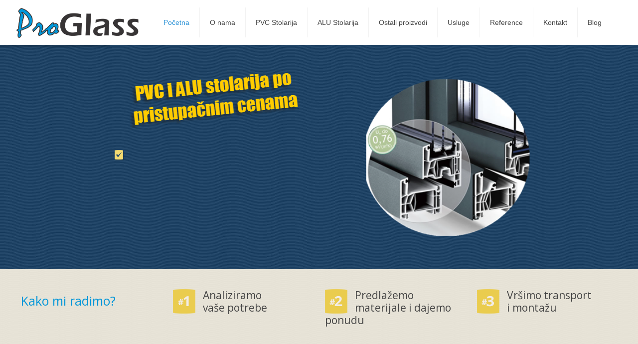

--- FILE ---
content_type: text/html; charset=UTF-8
request_url: https://proglass.rs/
body_size: 15640
content:
<!DOCTYPE html>
<html class="no-js" lang="en-US" prefix="og: http://ogp.me/ns#" itemscope="itemscope" itemtype="https://schema.org/WebPage">

<!-- head -->
<head>

<!-- meta -->
<meta charset="UTF-8" />
<meta name="viewport" content="width=device-width, initial-scale=1, maximum-scale=1">


<script>
  (function(i,s,o,g,r,a,m){i['GoogleAnalyticsObject']=r;i[r]=i[r]||function(){
  (i[r].q=i[r].q||[]).push(arguments)},i[r].l=1*new Date();a=s.createElement(o),
  m=s.getElementsByTagName(o)[0];a.async=1;a.src=g;m.parentNode.insertBefore(a,m)
  })(window,document,'script','https://www.google-analytics.com/analytics.js','ga');

  ga('create', 'UA-77795288-1', 'auto');
  ga('send', 'pageview');

</script>
<link rel="shortcut icon" href="https://proglass.rs/wp-content/uploads/2016/02/logo-proglass-favicon.png?x22522" />	
	

<!-- wp_head() -->
<!-- script | dynamic -->
<script id="mfn-dnmc-config-js">
//<![CDATA[
window.mfn_ajax = "https://proglass.rs/wp-admin/admin-ajax.php";
window.mfn_mobile_init = 1240;
window.mfn_nicescroll = 40;
window.mfn_parallax = "enllax";
window.mfn_prettyphoto = {style:"pp_default", width:0, height:0};
window.mfn_sliders = {blog:0, clients:0, offer:0, portfolio:0, shop:0, slider:0, testimonials:0};
window.mfn_retina_disable = 0;
//]]>
</script>

<!-- This site is optimized with the Yoast SEO plugin v9.2.1 - https://yoast.com/wordpress/plugins/seo/ -->
<title>Proglass - ALU i PVC stolarija Zaječar</title>
<meta name="description" content="Vrhunska PVC i ALU stolarija. Najkvalitetniji , a najjeftiniji. Pozovite!"/>
<link rel="canonical" href="https://proglass.rs/" />
<meta property="og:locale" content="en_US" />
<meta property="og:type" content="website" />
<meta property="og:title" content="Proglass stolarija - Zaječar" />
<meta property="og:description" content="Nakon 10 godina uspešnog poslovanja u oblasti stakla, kako je rasla zainteresovanost klijenata za ugradnju pvc stolarije, rešili smo da proširimo delatnost i na tržište prezentujemo PVC stolariju vrhunskog kvaliteta." />
<meta property="og:url" content="https://proglass.rs/" />
<meta property="og:site_name" content="Proglass - ALU i PVC stolarija Zaječar" />
<meta property="og:image" content="https://proglass.rs/wp-content/uploads/2016/03/logo-proglass-1200x630.jpg" />
<meta property="og:image:secure_url" content="https://proglass.rs/wp-content/uploads/2016/03/logo-proglass-1200x630.jpg" />
<meta name="twitter:card" content="summary" />
<meta name="twitter:description" content="Nakon 10 godina uspešnog poslovanja u oblasti stakla, kako je rasla zainteresovanost klijenata za ugradnju pvc stolarije, rešili smo da proširimo delatnost i na tržište prezentujemo PVC stolariju vrhunskog kvaliteta." />
<meta name="twitter:title" content="Proglass stolarija - Zaječar" />
<meta name="twitter:image" content="https://proglass.rs/wp-content/uploads/2016/03/logo-proglass-1200x630.jpg" />
<script type='application/ld+json'>{"@context":"https:\/\/schema.org","@type":"WebSite","@id":"#website","url":"https:\/\/proglass.rs\/","name":"Proglass - ALU i PVC stolarija Zaje\u010dar","potentialAction":{"@type":"SearchAction","target":"https:\/\/proglass.rs\/?s={search_term_string}","query-input":"required name=search_term_string"}}</script>
<!-- / Yoast SEO plugin. -->

<link rel='dns-prefetch' href='//fonts.googleapis.com' />
<link rel='dns-prefetch' href='//s.w.org' />
<link rel="alternate" type="application/rss+xml" title="Proglass - ALU i PVC stolarija Zaječar &raquo; Feed" href="https://proglass.rs/feed/" />
<link rel="alternate" type="application/rss+xml" title="Proglass - ALU i PVC stolarija Zaječar &raquo; Comments Feed" href="https://proglass.rs/comments/feed/" />
<link rel="alternate" type="application/rss+xml" title="Proglass - ALU i PVC stolarija Zaječar &raquo; Početna Comments Feed" href="https://proglass.rs/proglass-stolarija-zajecar/feed/" />
		<script type="text/javascript">
			window._wpemojiSettings = {"baseUrl":"https:\/\/s.w.org\/images\/core\/emoji\/11\/72x72\/","ext":".png","svgUrl":"https:\/\/s.w.org\/images\/core\/emoji\/11\/svg\/","svgExt":".svg","source":{"concatemoji":"https:\/\/proglass.rs\/wp-includes\/js\/wp-emoji-release.min.js?ver=4.9.26"}};
			!function(e,a,t){var n,r,o,i=a.createElement("canvas"),p=i.getContext&&i.getContext("2d");function s(e,t){var a=String.fromCharCode;p.clearRect(0,0,i.width,i.height),p.fillText(a.apply(this,e),0,0);e=i.toDataURL();return p.clearRect(0,0,i.width,i.height),p.fillText(a.apply(this,t),0,0),e===i.toDataURL()}function c(e){var t=a.createElement("script");t.src=e,t.defer=t.type="text/javascript",a.getElementsByTagName("head")[0].appendChild(t)}for(o=Array("flag","emoji"),t.supports={everything:!0,everythingExceptFlag:!0},r=0;r<o.length;r++)t.supports[o[r]]=function(e){if(!p||!p.fillText)return!1;switch(p.textBaseline="top",p.font="600 32px Arial",e){case"flag":return s([55356,56826,55356,56819],[55356,56826,8203,55356,56819])?!1:!s([55356,57332,56128,56423,56128,56418,56128,56421,56128,56430,56128,56423,56128,56447],[55356,57332,8203,56128,56423,8203,56128,56418,8203,56128,56421,8203,56128,56430,8203,56128,56423,8203,56128,56447]);case"emoji":return!s([55358,56760,9792,65039],[55358,56760,8203,9792,65039])}return!1}(o[r]),t.supports.everything=t.supports.everything&&t.supports[o[r]],"flag"!==o[r]&&(t.supports.everythingExceptFlag=t.supports.everythingExceptFlag&&t.supports[o[r]]);t.supports.everythingExceptFlag=t.supports.everythingExceptFlag&&!t.supports.flag,t.DOMReady=!1,t.readyCallback=function(){t.DOMReady=!0},t.supports.everything||(n=function(){t.readyCallback()},a.addEventListener?(a.addEventListener("DOMContentLoaded",n,!1),e.addEventListener("load",n,!1)):(e.attachEvent("onload",n),a.attachEvent("onreadystatechange",function(){"complete"===a.readyState&&t.readyCallback()})),(n=t.source||{}).concatemoji?c(n.concatemoji):n.wpemoji&&n.twemoji&&(c(n.twemoji),c(n.wpemoji)))}(window,document,window._wpemojiSettings);
		</script>
		<style type="text/css">
img.wp-smiley,
img.emoji {
	display: inline !important;
	border: none !important;
	box-shadow: none !important;
	height: 1em !important;
	width: 1em !important;
	margin: 0 .07em !important;
	vertical-align: -0.1em !important;
	background: none !important;
	padding: 0 !important;
}
</style>
<link rel='stylesheet' id='contact-form-7-css'  href='https://proglass.rs/wp-content/plugins/contact-form-7/includes/css/styles.css?x22522' type='text/css' media='all' />
<link rel='stylesheet' id='rs-plugin-settings-css'  href='https://proglass.rs/wp-content/plugins/revslider/public/assets/css/settings.css?x22522' type='text/css' media='all' />
<style id='rs-plugin-settings-inline-css' type='text/css'>
#rs-demo-id {}
</style>
<link rel='stylesheet' id='style-css'  href='https://proglass.rs/wp-content/themes/betheme/style.css?x22522' type='text/css' media='all' />
<link rel='stylesheet' id='mfn-base-css'  href='https://proglass.rs/wp-content/themes/betheme/css/base.css?x22522' type='text/css' media='all' />
<link rel='stylesheet' id='mfn-btn-css'  href='https://proglass.rs/wp-content/themes/betheme/css/buttons.css?x22522' type='text/css' media='all' />
<link rel='stylesheet' id='mfn-icons-css'  href='https://proglass.rs/wp-content/themes/betheme/fonts/mfn-icons.css?x22522' type='text/css' media='all' />
<link rel='stylesheet' id='mfn-grid-css'  href='https://proglass.rs/wp-content/themes/betheme/css/grid.css?x22522' type='text/css' media='all' />
<link rel='stylesheet' id='mfn-layout-css'  href='https://proglass.rs/wp-content/themes/betheme/css/layout.css?x22522' type='text/css' media='all' />
<link rel='stylesheet' id='mfn-shortcodes-css'  href='https://proglass.rs/wp-content/themes/betheme/css/shortcodes.css?x22522' type='text/css' media='all' />
<link rel='stylesheet' id='mfn-variables-css'  href='https://proglass.rs/wp-content/themes/betheme/css/variables.css?x22522' type='text/css' media='all' />
<link rel='stylesheet' id='mfn-style-simple-css'  href='https://proglass.rs/wp-content/themes/betheme/css/style-simple.css?x22522' type='text/css' media='all' />
<link rel='stylesheet' id='mfn-animations-css'  href='https://proglass.rs/wp-content/themes/betheme/assets/animations/animations.min.css?x22522' type='text/css' media='all' />
<link rel='stylesheet' id='mfn-jquery-ui-css'  href='https://proglass.rs/wp-content/themes/betheme/assets/ui/jquery.ui.all.css?x22522' type='text/css' media='all' />
<link rel='stylesheet' id='mfn-prettyPhoto-css'  href='https://proglass.rs/wp-content/themes/betheme/assets/prettyPhoto/prettyPhoto.css?x22522' type='text/css' media='all' />
<link rel='stylesheet' id='mfn-jplayer-css'  href='https://proglass.rs/wp-content/themes/betheme/assets/jplayer/css/jplayer.blue.monday.css?x22522' type='text/css' media='all' />
<link rel='stylesheet' id='mfn-responsive-css'  href='https://proglass.rs/wp-content/themes/betheme/css/responsive.css?x22522' type='text/css' media='all' />
<link rel='stylesheet' id='Open+Sans-css'  href='https://fonts.googleapis.com/css?family=Open+Sans&#038;ver=4.9.26' type='text/css' media='all' />
<link rel='stylesheet' id='mfn-custom-css'  href='https://proglass.rs/wp-content/themes/betheme/css/custom.css?x22522' type='text/css' media='all' />
<script type='text/javascript' src='https://proglass.rs/wp-includes/js/jquery/jquery.js?x22522'></script>
<script type='text/javascript' src='https://proglass.rs/wp-includes/js/jquery/jquery-migrate.min.js?x22522'></script>
<script type='text/javascript' src='https://proglass.rs/wp-content/plugins/revslider/public/assets/js/jquery.themepunch.tools.min.js?x22522'></script>
<script type='text/javascript' src='https://proglass.rs/wp-content/plugins/revslider/public/assets/js/jquery.themepunch.revolution.min.js?x22522'></script>
<link rel='https://api.w.org/' href='https://proglass.rs/wp-json/' />
<link rel="EditURI" type="application/rsd+xml" title="RSD" href="https://proglass.rs/xmlrpc.php?rsd" />
<link rel="wlwmanifest" type="application/wlwmanifest+xml" href="https://proglass.rs/wp-includes/wlwmanifest.xml" /> 
<meta name="generator" content="WordPress 4.9.26" />
<link rel='shortlink' href='https://proglass.rs/' />
<link rel="alternate" type="application/json+oembed" href="https://proglass.rs/wp-json/oembed/1.0/embed?url=https%3A%2F%2Fproglass.rs%2F" />
<link rel="alternate" type="text/xml+oembed" href="https://proglass.rs/wp-json/oembed/1.0/embed?url=https%3A%2F%2Fproglass.rs%2F&#038;format=xml" />
<!-- style | dynamic -->
<style id="mfn-dnmc-style-css">
@media only screen and (min-width: 1240px) {body:not(.header-simple) #Top_bar #menu { display:block !important; }.tr-menu #Top_bar #menu { background:none !important;}#Top_bar .menu > li > ul.mfn-megamenu { width:984px; }#Top_bar .menu > li > ul.mfn-megamenu > li { float:left;}#Top_bar .menu > li > ul.mfn-megamenu > li.mfn-megamenu-cols-1 { width:100%;}#Top_bar .menu > li > ul.mfn-megamenu > li.mfn-megamenu-cols-2 { width:50%;}#Top_bar .menu > li > ul.mfn-megamenu > li.mfn-megamenu-cols-3 { width:33.33%;}#Top_bar .menu > li > ul.mfn-megamenu > li.mfn-megamenu-cols-4 { width:25%;}#Top_bar .menu > li > ul.mfn-megamenu > li.mfn-megamenu-cols-5 { width:20%;}#Top_bar .menu > li > ul.mfn-megamenu > li.mfn-megamenu-cols-6 { width:16.66%;}#Top_bar .menu > li > ul.mfn-megamenu > li > ul { display:block !important; position:inherit; left:auto; top:auto; border-width: 0 1px 0 0; }#Top_bar .menu > li > ul.mfn-megamenu > li:last-child > ul{ border: 0; }#Top_bar .menu > li > ul.mfn-megamenu > li > ul li { width: auto; }#Top_bar .menu > li > ul.mfn-megamenu a.mfn-megamenu-title { text-transform: uppercase; font-weight:400;}#Top_bar .menu > li > ul.mfn-megamenu a.mfn-megamenu-title:hover { background:none;}#Top_bar .menu > li > ul.mfn-megamenu a .menu-arrow { display: none; }.menuo-right #Top_bar .menu > li > ul.mfn-megamenu { left:auto; right:0;}.menuo-right #Top_bar .menu > li > ul.mfn-megamenu-bg { box-sizing:border-box;}#Top_bar .menu > li > ul.mfn-megamenu-bg { padding:20px 166px 20px 20px; background-repeat:no-repeat; background-position: bottom right; }#Top_bar .menu > li > ul.mfn-megamenu-bg > li { background:none;}#Top_bar .menu > li > ul.mfn-megamenu-bg > li a { border:none;}#Top_bar .menu > li > ul.mfn-megamenu-bg > li > ul { background:none !important;-webkit-box-shadow: 0 0 0 0;-moz-box-shadow: 0 0 0 0;box-shadow: 0 0 0 0;}.header-plain:not(.menuo-right) #Header .top_bar_left { width:auto !important;}.header-simple {}.header-simple #Top_bar #menu { display:none; height: auto; width: 300px; bottom: auto; top: 60px; right: 1px; position: absolute; margin: 0px;}.header-simple #Header a.responsive-menu-toggle { display:block; width: 35px; height: 35px; line-height: 35px; font-size: 25px; text-align: center; position:absolute; top: 28px; right: 10px; -webkit-border-radius: 3px; border-radius: 3px; }.header-simple #Header a:hover.responsive-menu-toggle { text-decoration: none; }.header-simple #Top_bar #menu > ul { width:100%; float: left; }.header-simple #Top_bar #menu ul li { width: 100%; padding-bottom: 0; border-right: 0; position: relative; }.header-simple #Top_bar #menu ul li a { padding:0 20px; margin:0; display: block; height: auto; line-height: normal; border:none; }.header-simple #Top_bar #menu ul li a:after { display:none;}.header-simple #Top_bar #menu ul li a span { border:none; line-height:48px; display:inline; padding:0;}.header-simple #Top_bar #menu ul li.submenu .menu-toggle { display:block; position:absolute; right:0; top:0; width:48px; height:48px; line-height:48px; font-size:30px; text-align:center; color:#d6d6d6; border-left:1px solid #eee; cursor:pointer;}.header-simple #Top_bar #menu ul li.submenu .menu-toggle:after { content:"+"}.header-simple #Top_bar #menu ul li.hover > .menu-toggle:after { content:"-"}.header-simple #Top_bar #menu ul li.hover a { border-bottom: 0; }.header-simple #Top_bar #menu ul.mfn-megamenu li .menu-toggle { display:none;}.header-simple #Top_bar #menu ul li ul { position:relative !important; left:0 !important; top:0; padding: 0; margin-left: 0 !important; width:auto !important; background-image:none;}.header-simple #Top_bar #menu ul li ul li { width:100% !important;}.header-simple #Top_bar #menu ul li ul li a { padding: 0 20px 0 30px;}.header-simple #Top_bar #menu ul li ul li a .menu-arrow { display: none;}.header-simple #Top_bar #menu ul li ul li a span { padding:0;}.header-simple #Top_bar #menu ul li ul li a span:after { display:none !important;}.header-simple #Top_bar .menu > li > ul.mfn-megamenu a.mfn-megamenu-title { text-transform: uppercase; font-weight:400;}.header-simple #Top_bar .menu > li > ul.mfn-megamenu > li > ul { display:block !important; position:inherit; left:auto; top:auto;}.header-simple #Top_bar #menu ul li ul li ul { border-left: 0 !important; padding: 0; top: 0; }.header-simple #Top_bar #menu ul li ul li ul li a { padding: 0 20px 0 40px;}.rtl.header-simple#Top_bar #menu { left: 1px; right: auto;}.rtl.header-simple #Top_bar a.responsive-menu-toggle { left:10px; right:auto; }.rtl.header-simple #Top_bar #menu ul li.submenu .menu-toggle { left:0; right:auto; border-left:none; border-right:1px solid #eee;}.rtl.header-simple #Top_bar #menu ul li ul { left:auto !important; right:0 !important;}.rtl.header-simple #Top_bar #menu ul li ul li a { padding: 0 30px 0 20px;}.rtl.header-simple #Top_bar #menu ul li ul li ul li a { padding: 0 40px 0 20px;}.menu-highlight #Top_bar .menu > li { margin: 0 2px; }.menu-highlight:not(.header-creative) #Top_bar .menu > li > a { margin: 20px 0; padding: 0; -webkit-border-radius: 5px; border-radius: 5px; }.menu-highlight #Top_bar .menu > li > a:after { display: none; }.menu-highlight #Top_bar .menu > li > a span:not(.description) { line-height: 50px; }.menu-highlight #Top_bar .menu > li > a span.description { display: none; }.menu-highlight.header-stack #Top_bar .menu > li > a { margin: 10px 0; }.menu-highlight.header-stack #Top_bar .menu > li > a span:not(.description) { line-height: 40px; }.menu-highlight.header-fixed #Top_bar .menu > li > a { margin: 10px 0; padding: 5px 0; }.menu-highlight.header-fixed #Top_bar .menu > li > a span { line-height:30px;}.menu-highlight.header-transparent #Top_bar .menu > li > a { margin: 5px 0; }.menu-highlight.header-simple #Top_bar #menu ul li,.menu-highlight.header-creative #Top_bar #menu ul li { margin: 0; }.menu-highlight.header-simple #Top_bar #menu ul li > a,.menu-highlight.header-creative #Top_bar #menu ul li > a { -webkit-border-radius: 0; border-radius: 0; }.menu-highlight:not(.header-simple) #Top_bar.is-sticky .menu > li > a { margin: 10px 0 !important; padding: 5px 0 !important; }.menu-highlight:not(.header-simple) #Top_bar.is-sticky .menu > li > a span { line-height:30px !important;}.header-modern.menu-highlight.menuo-right .menu_wrapper { margin-right: 20px;}.menu-line-below #Top_bar .menu > li > a:after { top: auto; bottom: -4px; }.menu-line-below #Top_bar.is-sticky .menu > li > a:after { top: auto; bottom: -4px; }.menu-line-below-80 #Top_bar:not(.is-sticky) .menu > li > a:after { height: 4px; left: 10%; top: 50%; margin-top: 20px; width: 80%; } .menu-line-below-80-1 #Top_bar:not(.is-sticky) .menu > li > a:after { height: 1px; left: 10%; top: 50%; margin-top: 20px; width: 80%; }.menu-arrow-top #Top_bar .menu > li > a:after { background: none repeat scroll 0 0 rgba(0, 0, 0, 0) !important; border-color: #cccccc transparent transparent transparent; border-style: solid; border-width: 7px 7px 0 7px; display: block; height: 0; left: 50%; margin-left: -7px; top: 0 !important; width: 0; }.menu-arrow-top.header-transparent #Top_bar .menu > li > a:after,.menu-arrow-top.header-plain #Top_bar .menu > li > a:after { display: none; }.menu-arrow-top #Top_bar.is-sticky .menu > li > a:after { top: 0px !important; }.menu-arrow-bottom #Top_bar .menu > li > a:after { background: none !important; border-color: transparent transparent #cccccc transparent; border-style: solid; border-width: 0 7px 7px; display: block; height: 0; left: 50%; margin-left: -7px; top: auto; bottom: 0; width: 0; }.menu-arrow-bottom.header-transparent #Top_bar .menu > li > a:after,.menu-arrow-bottom.header-plain #Top_bar .menu > li > a:after { display: none; }.menu-arrow-bottom #Top_bar.is-sticky .menu > li > a:after { top: auto; bottom: 0; }.menuo-no-borders #Top_bar .menu > li > a span:not(.description) { border-right-width: 0; }.menuo-no-borders #Header_creative #Top_bar .menu > li > a span { border-bottom-width: 0; }}@media only screen and (min-width: 1240px) {#Top_bar.is-sticky { position:fixed !important; width:100%; left:0; top:-60px; height:60px; z-index:701; background:#fff; opacity:.97; filter: alpha(opacity = 97);-webkit-box-shadow: 0px 2px 5px 0px rgba(0, 0, 0, 0.1); -moz-box-shadow: 0px 2px 5px 0px rgba(0, 0, 0, 0.1);box-shadow: 0px 2px 5px 0px rgba(0, 0, 0, 0.1);}.layout-boxed.header-boxed #Top_bar.is-sticky { max-width:1240px; left:50%; -webkit-transform: translateX(-50%); transform: translateX(-50%);}.layout-boxed.header-boxed.nice-scroll #Top_bar.is-sticky { margin-left:-5px;}#Top_bar.is-sticky .top_bar_left,#Top_bar.is-sticky .top_bar_right,#Top_bar.is-sticky .top_bar_right:before { background:none;}#Top_bar.is-sticky .top_bar_right { top:-4px;}#Top_bar.is-sticky .logo { width:auto; margin: 0 30px 0 20px; padding:0;}#Top_bar.is-sticky #logo { padding:5px 0; height:50px; line-height:50px;}#Top_bar.is-sticky #logo img { max-height:35px; width: auto !important;}#Top_bar.is-sticky #logo img.logo-main { display:none;}#Top_bar.is-sticky #logo img.logo-sticky { display:inline;}#Top_bar.is-sticky .menu_wrapper { clear:none;}#Top_bar.is-sticky .menu_wrapper .menu > li > a{ padding:15px 0;}#Top_bar.is-sticky .menu > li > a,#Top_bar.is-sticky .menu > li > a span { line-height:30px;}#Top_bar.is-sticky .menu > li > a:after { top:auto; bottom:-4px;}#Top_bar.is-sticky .menu > li > a span.description { display:none;}#Top_bar.is-sticky a.responsive-menu-toggle { top: 14px;}#Top_bar.is-sticky #header_cart { top:27px;}#Top_bar.is-sticky #search_button { top:25px;}#Top_bar.is-sticky a.button.action_button { top:13px;}#Top_bar.is-sticky .wpml-languages { top:15px;}#Top_bar.is-sticky .secondary_menu_wrapper,#Top_bar.is-sticky .banner_wrapper { display:none;}.header-simple #Top_bar.is-sticky .responsive-menu-toggle { top:12px;}.header-stack.header-center #Top_bar #menu { display: inline-block !important;}.header-overlay #Top_bar.is-sticky { display:none;}.sticky-dark #Top_bar.is-sticky { background: rgba(0,0,0,.8); }.sticky-dark #Top_bar.is-sticky #menu { background: none; }.sticky-dark #Top_bar.is-sticky .menu > li > a { color: #fff; }.sticky-dark #Top_bar.is-sticky .top_bar_right a { color: rgba(255,255,255,.5); }.sticky-dark #Top_bar.is-sticky .wpml-languages a.active,.sticky-dark #Top_bar.is-sticky .wpml-languages ul.wpml-lang-dropdown { background: rgba(0,0,0,0.3); border-color: rgba(0, 0, 0, 0.1); }}@media only screen and (max-width: 1239px){.header_placeholder { height: 0 !important;}#Top_bar #menu { display:none; height: auto; width: 300px; bottom: auto; top: 100%; right: 1px; position: absolute; margin: 0px;}#Top_bar a.responsive-menu-toggle { display:block; width: 35px; height: 35px; text-align: center; position:absolute; top: 28px; right: 10px; -webkit-border-radius: 3px; border-radius: 3px;}#Top_bar a:hover.responsive-menu-toggle { text-decoration: none;}#Top_bar a.responsive-menu-toggle i { font-size: 25px; line-height: 35px;}#Top_bar a.responsive-menu-toggle span { float:right; padding:10px 5px; line-height:14px;}#Top_bar #menu > ul { width:100%; float: left; }#Top_bar #menu ul li { width: 100%; padding-bottom: 0; border-right: 0; position: relative; }#Top_bar #menu ul li a { padding:0 20px; margin:0; display: block; height: auto; line-height: normal; border:none; }#Top_bar #menu ul li a:after { display:none;}#Top_bar #menu ul li a span { border:none; line-height:48px; display:inline; padding:0;}#Top_bar #menu ul li a span.description { margin:0 0 0 5px;}#Top_bar #menu ul li.submenu .menu-toggle { display:block; position:absolute; right:0; top:0; width:48px; height:48px; line-height:48px; font-size:30px; text-align:center; color:#d6d6d6; border-left:1px solid #eee; cursor:pointer;}#Top_bar #menu ul li.submenu .menu-toggle:after { content:"+"}#Top_bar #menu ul li.hover > .menu-toggle:after { content:"-"}#Top_bar #menu ul li.hover a { border-bottom: 0; }#Top_bar #menu ul li a span:after { display:none !important;} #Top_bar #menu ul.mfn-megamenu li .menu-toggle { display:none;}#Top_bar #menu ul li ul { position:relative !important; left:0 !important; top:0; padding: 0; margin-left: 0 !important; width:auto !important; background-image:none !important;box-shadow: 0 0 0 0 transparent !important; -webkit-box-shadow: 0 0 0 0 transparent !important;}#Top_bar #menu ul li ul li { width:100% !important;}#Top_bar #menu ul li ul li a { padding: 0 20px 0 30px;}#Top_bar #menu ul li ul li a .menu-arrow { display: none;}#Top_bar #menu ul li ul li a span { padding:0;}#Top_bar #menu ul li ul li a span:after { display:none !important;}#Top_bar .menu > li > ul.mfn-megamenu a.mfn-megamenu-title { text-transform: uppercase; font-weight:400;}#Top_bar .menu > li > ul.mfn-megamenu > li > ul { display:block !important; position:inherit; left:auto; top:auto;}#Top_bar #menu ul li ul li ul { border-left: 0 !important; padding: 0; top: 0; }#Top_bar #menu ul li ul li ul li a { padding: 0 20px 0 40px;}.rtl #Top_bar #menu { left: 1px; right: auto;}.rtl #Top_bar a.responsive-menu-toggle { left:10px; right:auto; }.rtl #Top_bar #menu ul li.submenu .menu-toggle { left:0; right:auto; border-left:none; border-right:1px solid #eee;}.rtl #Top_bar #menu ul li ul { left:auto !important; right:0 !important;}.rtl #Top_bar #menu ul li ul li a { padding: 0 30px 0 20px;}.rtl #Top_bar #menu ul li ul li ul li a { padding: 0 40px 0 20px;}.header-stack #Top_bar {}.header-stack .menu_wrapper a.responsive-menu-toggle { position: static !important; margin: 11px 0; }.header-stack .menu_wrapper #menu { left: 0; right: auto; }.rtl.header-stack #Top_bar #menu { left: auto; right: 0; }}#Header_wrapper {background-color: #000119;}#Subheader {background-color: rgba(247, 247, 247, 0);}.header-classic #Action_bar, .header-plain #Action_bar, .header-stack #Action_bar {background-color: #2C2C2C;}#Sliding-top {background-color: #545454;}#Sliding-top a.sliding-top-control {border-right-color: #545454;}#Sliding-top.st-center a.sliding-top-control,#Sliding-top.st-left a.sliding-top-control {border-top-color: #545454;}#Footer {background-color: #545454;}body, ul.timeline_items, .icon_box a .desc, .icon_box a:hover .desc, .feature_list ul li a, .list_item a, .list_item a:hover,.widget_recent_entries ul li a, .flat_box a, .flat_box a:hover, .story_box .desc, .content_slider.carouselul li a .title,.content_slider.flat.description ul li .desc, .content_slider.flat.description ul li a .desc {color: #626262;}.themecolor, .opening_hours .opening_hours_wrapper li span, .fancy_heading_icon .icon_top,.fancy_heading_arrows .icon-right-dir, .fancy_heading_arrows .icon-left-dir, .fancy_heading_line .title,.button-love a.mfn-love, .format-link .post-title .icon-link, .pager-single > span, .pager-single a:hover,.widget_meta ul, .widget_pages ul, .widget_rss ul, .widget_mfn_recent_comments ul li:after, .widget_archive ul, .widget_recent_comments ul li:after, .widget_nav_menu ul, .woocommerce ul.products li.product .price, .shop_slider .shop_slider_ul li .item_wrapper .price, .woocommerce-page ul.products li.product .price, .widget_price_filter .price_label .from, .widget_price_filter .price_label .to,.woocommerce ul.product_list_widget li .quantity .amount, .woocommerce .product div.entry-summary .price, .woocommerce .star-rating span,#Error_404 .error_pic i, .style-simple #Filters .filters_wrapper ul li a:hover, .style-simple #Filters .filters_wrapper ul li.current-cat a,.style-simple .quick_fact .title {color: #2991d6;}.themebg, .pager .pages a:hover, .pager .pages a.active, .pager .pages span.page-numbers.current, .pager-single span:after, #comments .commentlist > li .reply a.comment-reply-link,.fixed-nav .arrow, #Filters .filters_wrapper ul li a:hover, #Filters .filters_wrapper ul li.current-cat a, .widget_categories ul, .Recent_posts ul li .desc:after, .Recent_posts ul li .photo .c,.widget_recent_entries ul li:after, .widget_product_categories ul, div.jp-interface, #Top_bar a#header_cart span,.widget_mfn_menu ul li a:hover, .widget_mfn_menu ul li.current-menu-item:not(.current-menu-ancestor) > a, .widget_mfn_menu ul li.current_page_item:not(.current_page_ancestor) > a,.testimonials_slider .slider_images, .testimonials_slider .slider_images a:after, .testimonials_slider .slider_images:before,.slider_pagination a.selected, .slider_pagination a.selected:after, .tp-bullets.simplebullets.round .bullet.selected, .tp-bullets.simplebullets.round .bullet.selected:after,.tparrows.default, .tp-bullets.tp-thumbs .bullet.selected:after, .offer_thumb .slider_pagination a:before, .offer_thumb .slider_pagination a.selected:after,.style-simple .accordion .question:after, .style-simple .faq .question:after, .style-simple .icon_box .desc_wrapper h4:before,.style-simple #Filters .filters_wrapper ul li a:after, .style-simple .article_box .desc_wrapper p:after, .style-simple .sliding_box .desc_wrapper:after,.style-simple .trailer_box:hover .desc, .woocommerce-account table.my_account_orders .order-number a, .portfolio_group.exposure .portfolio-item .desc-inner .line,.style-simple .zoom_box .desc .desc_txt {background-color: #2991d6;}.Latest_news ul li .photo, .style-simple .opening_hours .opening_hours_wrapper li label,.style-simple .timeline_items li:hover h3, .style-simple .timeline_items li:nth-child(even):hover h3, .style-simple .timeline_items li:hover .desc, .style-simple .timeline_items li:nth-child(even):hover,.style-simple .offer_thumb .slider_pagination a.selected {border-color: #2991d6;}a {color: #2991d6;}a:hover {color: #2275ac;}*::-moz-selection {background-color: #2991d6;}*::selection {background-color: #2991d6;}.blockquote p.author span, .counter .desc_wrapper .title, .article_box .desc_wrapper p, .team .desc_wrapper p.subtitle, .pricing-box .plan-header p.subtitle, .pricing-box .plan-header .price sup.period, .chart_box p, .fancy_heading .inside,.fancy_heading_line .slogan, .post-meta, .post-meta a, .post-footer, .post-footer a span.label, .pager .pages a, .button-love a .label,.pager-single a, #comments .commentlist > li .comment-author .says, .fixed-nav .desc .date, .filters_buttons li.label, .Recent_posts ul li a .desc .date,.widget_recent_entries ul li .post-date, .tp_recent_tweets .twitter_time, .widget_price_filter .price_label, .shop-filters .woocommerce-result-count,.woocommerce ul.product_list_widget li .quantity, .widget_shopping_cart ul.product_list_widget li dl, .product_meta .posted_in,.woocommerce .shop_table .product-name .variation > dd, .shipping-calculator-button:after,.shop_slider .shop_slider_ul li .item_wrapper .price del,.testimonials_slider .testimonials_slider_ul li .author span, .testimonials_slider .testimonials_slider_ul li .author span a, .Latest_news ul li .desc_footer {color: #a8a8a8;}h1, h1 a, h1 a:hover, .text-logo #logo { color: #444444; }h2, h2 a, h2 a:hover { color: #0096D9; }h3, h3 a, h3 a:hover { color: #444444; }h4, h4 a, h4 a:hover, .style-simple .sliding_box .desc_wrapper h4 { color: #444444; }h5, h5 a, h5 a:hover { color: #444444; }h6, h6 a, h6 a:hover, a.content_link .title { color: #444444; }.dropcap, .highlight:not(.highlight_image) {background-color: #2991d6;}a.button, a.tp-button {background-color: #f7f7f7;color: #747474;}.button-stroke a.button, .button-stroke a.button .button_icon i, .button-stroke a.tp-button {border-color: #f7f7f7;color: #747474;}.button-stroke a:hover.button, .button-stroke a:hover.tp-button {background-color: #f7f7f7 !important;color: #fff;}a.button_theme, a.tp-button.button_theme,button, input[type="submit"], input[type="reset"], input[type="button"] {background-color: #2991d6;color: #fff;}.button-stroke a.button.button_theme:not(.action_button), .button-stroke a.button.button_theme:not(.action_button),.button-stroke a.button.button_theme .button_icon i, .button-stroke a.tp-button.button_theme,.button-stroke button, .button-stroke input[type="submit"], .button-stroke input[type="reset"], .button-stroke input[type="button"] {border-color: #2991d6;color: #2991d6 !important;}.button-stroke a.button.button_theme:hover, .button-stroke a.tp-button.button_theme:hover,.button-stroke button:hover, .button-stroke input[type="submit"]:hover, .button-stroke input[type="reset"]:hover, .button-stroke input[type="button"]:hover {background-color: #2991d6 !important;color: #fff !important;}a.mfn-link { color: #656B6F; }a.mfn-link-2 span, a:hover.mfn-link-2 span:before, a.hover.mfn-link-2 span:before, a.mfn-link-5 span, a.mfn-link-8:after, a.mfn-link-8:before { background: #2195de; }a:hover.mfn-link { color: #2991d6;}a.mfn-link-2 span:before, a:hover.mfn-link-4:before, a:hover.mfn-link-4:after, a.hover.mfn-link-4:before, a.hover.mfn-link-4:after, a.mfn-link-5:before, a.mfn-link-7:after, a.mfn-link-7:before { background: #2275ac; }a.mfn-link-6:before {border-bottom-color: #2275ac;}.woocommerce a.button, .woocommerce .quantity input.plus, .woocommerce .quantity input.minus {background-color: #f7f7f7 !important;color: #747474 !important;}.woocommerce a.button_theme, .woocommerce a.checkout-button, .woocommerce button.button,.woocommerce .button.add_to_cart_button, .woocommerce .button.product_type_external,.woocommerce input[type="submit"], .woocommerce input[type="reset"], .woocommerce input[type="button"],.button-stroke .woocommerce a.checkout-button {background-color: #2991d6 !important;color: #fff !important;}.column_column ul, .column_column ol, .the_content_wrapper ul, .the_content_wrapper ol {color: #737E86;}.hr_color, .hr_color hr, .hr_dots span {color: #2991d6;background: #2991d6;}.hr_zigzag i {color: #2991d6;} .highlight-left:after,.highlight-right:after {background: #2991d6;}@media only screen and (max-width: 767px) {.highlight-left .wrap:first-child,.highlight-right .wrap:last-child {background: #2991d6;}}#Header .top_bar_left, .header-classic #Top_bar, .header-plain #Top_bar, .header-stack #Top_bar, .header-split #Top_bar,.header-fixed #Top_bar, .header-below #Top_bar, #Header_creative, #Top_bar #menu {background-color: #ffffff;}#Top_bar .top_bar_right:before {background-color: #e3e3e3;}#Header .top_bar_right {background-color: #f5f5f5;}#Top_bar .top_bar_right a { color: #444444;}#Top_bar .menu > li > a { color: #444444;}#Top_bar .menu > li.current-menu-item > a,#Top_bar .menu > li.current_page_item > a,#Top_bar .menu > li.current-menu-parent > a,#Top_bar .menu > li.current-page-parent > a,#Top_bar .menu > li.current-menu-ancestor > a,#Top_bar .menu > li.current-page-ancestor > a,#Top_bar .menu > li.current_page_ancestor > a,#Top_bar .menu > li.hover > a { color: #2991d6; }#Top_bar .menu > li a:after { background: #2991d6; }.menu-highlight #Top_bar #menu > ul > li.current-menu-item > a,.menu-highlight #Top_bar #menu > ul > li.current_page_item > a,.menu-highlight #Top_bar #menu > ul > li.current-menu-parent > a,.menu-highlight #Top_bar #menu > ul > li.current-page-parent > a,.menu-highlight #Top_bar #menu > ul > li.current-menu-ancestor > a,.menu-highlight #Top_bar #menu > ul > li.current-page-ancestor > a,.menu-highlight #Top_bar #menu > ul > li.current_page_ancestor > a,.menu-highlight #Top_bar #menu > ul > li.hover > a { background: #F2F2F2; }.menu-arrow-bottom #Top_bar .menu > li > a:after { border-bottom-color: #2991d6;}.menu-arrow-top #Top_bar .menu > li > a:after {border-top-color: #2991d6;}.header-plain #Top_bar .menu > li.current-menu-item > a,.header-plain #Top_bar .menu > li.current_page_item > a,.header-plain #Top_bar .menu > li.current-menu-parent > a,.header-plain #Top_bar .menu > li.current-page-parent > a,.header-plain #Top_bar .menu > li.current-menu-ancestor > a,.header-plain #Top_bar .menu > li.current-page-ancestor > a,.header-plain #Top_bar .menu > li.current_page_ancestor > a,.header-plain #Top_bar .menu > li.hover > a,.header-plain #Top_bar a:hover#header_cart,.header-plain #Top_bar a:hover#search_button,.header-plain #Top_bar .wpml-languages:hover,.header-plain #Top_bar .wpml-languages ul.wpml-lang-dropdown {background: #F2F2F2; color: #2991d6;}.header-plain #Top_bar,.header-plain #Top_bar .menu > li > a span:not(.description),.header-plain #Top_bar a#header_cart,.header-plain #Top_bar a#search_button,.header-plain #Top_bar .wpml-languages,.header-plain #Top_bar a.button.action_button {border-color: #F2F2F2;}#Top_bar .menu > li ul {background-color: #F2F2F2;}#Top_bar .menu > li ul li a {color: #5f5f5f;}#Top_bar .menu > li ul li a:hover,#Top_bar .menu > li ul li.hover > a {color: #2e2e2e;}#Top_bar .search_wrapper { background: #2991D6; }.overlay-menu-toggle {color: #2991d6 !important; }#Overlay {background: rgba(41, 145, 214, 0.95);}#overlay-menu ul li a, .header-overlay .overlay-menu-toggle.focus {color: #ffffff;}#overlay-menu ul li.current-menu-item > a,#overlay-menu ul li.current_page_item > a,#overlay-menu ul li.current-menu-parent > a,#overlay-menu ul li.current-page-parent > a,#overlay-menu ul li.current-menu-ancestor > a,#overlay-menu ul li.current-page-ancestor > a,#overlay-menu ul li.current_page_ancestor > a { color: #B1DCFB; }#Top_bar .responsive-menu-toggle {color: #2991d6; }#Subheader .title{color: #888888;}#Subheader ul.breadcrumbs li, #Subheader ul.breadcrumbs li a{color: rgba(136, 136, 136, 0.6);}#Footer, #Footer .widget_recent_entries ul li a {color: #cccccc;}#Footer a {color: #2991d6;}#Footer a:hover {color: #2275ac;}#Footer h1, #Footer h1 a, #Footer h1 a:hover,#Footer h2, #Footer h2 a, #Footer h2 a:hover,#Footer h3, #Footer h3 a, #Footer h3 a:hover,#Footer h4, #Footer h4 a, #Footer h4 a:hover,#Footer h5, #Footer h5 a, #Footer h5 a:hover,#Footer h6, #Footer h6 a, #Footer h6 a:hover {color: #ffffff;}#Footer .themecolor, #Footer .widget_meta ul, #Footer .widget_pages ul, #Footer .widget_rss ul, #Footer .widget_mfn_recent_comments ul li:after, #Footer .widget_archive ul, #Footer .widget_recent_comments ul li:after, #Footer .widget_nav_menu ul, #Footer .widget_price_filter .price_label .from, #Footer .widget_price_filter .price_label .to,#Footer .star-rating span {color: #2991d6;}#Footer .themebg, #Footer .widget_categories ul, #Footer .Recent_posts ul li .desc:after, #Footer .Recent_posts ul li .photo .c,#Footer .widget_recent_entries ul li:after, #Footer .widget_mfn_menu ul li a:hover, #Footer .widget_product_categories ul {background-color: #2991d6;}#Footer .Recent_posts ul li a .desc .date, #Footer .widget_recent_entries ul li .post-date, #Footer .tp_recent_tweets .twitter_time, #Footer .widget_price_filter .price_label, #Footer .shop-filters .woocommerce-result-count, #Footer ul.product_list_widget li .quantity, #Footer .widget_shopping_cart ul.product_list_widget li dl {color: #a8a8a8;}#Sliding-top, #Sliding-top .widget_recent_entries ul li a {color: #cccccc;}#Sliding-top a {color: #2991d6;}#Sliding-top a:hover {color: #2275ac;}#Sliding-top h1, #Sliding-top h1 a, #Sliding-top h1 a:hover,#Sliding-top h2, #Sliding-top h2 a, #Sliding-top h2 a:hover,#Sliding-top h3, #Sliding-top h3 a, #Sliding-top h3 a:hover,#Sliding-top h4, #Sliding-top h4 a, #Sliding-top h4 a:hover,#Sliding-top h5, #Sliding-top h5 a, #Sliding-top h5 a:hover,#Sliding-top h6, #Sliding-top h6 a, #Sliding-top h6 a:hover {color: #ffffff;}#Sliding-top .themecolor, #Sliding-top .widget_meta ul, #Sliding-top .widget_pages ul, #Sliding-top .widget_rss ul, #Sliding-top .widget_mfn_recent_comments ul li:after, #Sliding-top .widget_archive ul, #Sliding-top .widget_recent_comments ul li:after, #Sliding-top .widget_nav_menu ul, #Sliding-top .widget_price_filter .price_label .from, #Sliding-top .widget_price_filter .price_label .to,#Sliding-top .star-rating span {color: #2991d6;}#Sliding-top .themebg, #Sliding-top .widget_categories ul, #Sliding-top .Recent_posts ul li .desc:after, #Sliding-top .Recent_posts ul li .photo .c,#Sliding-top .widget_recent_entries ul li:after, #Sliding-top .widget_mfn_menu ul li a:hover, #Sliding-top .widget_product_categories ul {background-color: #2991d6;}#Sliding-top .Recent_posts ul li a .desc .date, #Sliding-top .widget_recent_entries ul li .post-date, #Sliding-top .tp_recent_tweets .twitter_time, #Sliding-top .widget_price_filter .price_label, #Sliding-top .shop-filters .woocommerce-result-count, #Sliding-top ul.product_list_widget li .quantity, #Sliding-top .widget_shopping_cart ul.product_list_widget li dl {color: #a8a8a8;}blockquote, blockquote a, blockquote a:hover {color: #444444;}.image_frame .image_wrapper .image_links,.portfolio_group.masonry-hover .portfolio-item .masonry-hover-wrapper .hover-desc { background: rgba(41, 145, 214, 0.8);}.masonry.tiles .post-item .post-desc-wrapper .post-desc .post-title:after, .masonry.tiles .post-item.no-img, .masonry.tiles .post-item.format-quote {background: #2991d6;} .image_frame .image_wrapper .image_links a {color: #ffffff;}.image_frame .image_wrapper .image_links a:hover {background: #ffffff;color: #2991d6;}.sliding_box .desc_wrapper {background: #2991d6;}.sliding_box .desc_wrapper:after {border-bottom-color: #2991d6;}.counter .icon_wrapper i {color: #2991d6;}.quick_fact .number-wrapper {color: #2991d6;}.progress_bars .bars_list li .bar .progress { background-color: #2991d6;}a:hover.icon_bar {color: #2991d6 !important;}a.content_link, a:hover.content_link {color: #2991d6;}a.content_link:before {border-bottom-color: #2991d6;}a.content_link:after {border-color: #2991d6;}.get_in_touch, .infobox {background-color: #2991d6;}.column_map .google-map-contact-wrapper .get_in_touch:after {border-top-color: #2991d6;}.timeline_items li h3:before,.timeline_items:after,.timeline .post-item:before { border-color: #2991d6;}.how_it_works .image .number { background: #2991d6;}.trailer_box .desc .subtitle {background-color: #2991d6;}.icon_box .icon_wrapper, .icon_box a .icon_wrapper,.style-simple .icon_box:hover .icon_wrapper {color: #2991d6;}.icon_box:hover .icon_wrapper:before, .icon_box a:hover .icon_wrapper:before { background-color: #2991d6;}ul.clients.clients_tiles li .client_wrapper:hover:before { background: #2991d6;}ul.clients.clients_tiles li .client_wrapper:after { border-bottom-color: #2991d6;}.list_item.lists_1 .list_left {background-color: #2991d6;}.list_item .list_left {color: #2991d6;}.feature_list ul li .icon i { color: #2991d6;}.feature_list ul li:hover,.feature_list ul li:hover a {background: #2991d6;}.ui-tabs .ui-tabs-nav li.ui-state-active a,.accordion .question.active .title > .acc-icon-plus,.accordion .question.active .title > .acc-icon-minus,.faq .question.active .title > .acc-icon-plus,.faq .question.active .title,.accordion .question.active .title {color: #2991d6;}.ui-tabs .ui-tabs-nav li.ui-state-active a:after {background: #2991d6;}body:not(.woocommerce-page) table tr:hover td {background: #2991d6;}.pricing-box .plan-header .price sup.currency,.pricing-box .plan-header .price > span {color: #2991d6;}.pricing-box .plan-inside ul li .yes { background: #2991d6;}.pricing-box-box.pricing-box-featured {background: #2991d6;}.woocommerce span.onsale, .shop_slider .shop_slider_ul li .item_wrapper span.onsale {border-top-color: #2991d6 !important;}.woocommerce .widget_price_filter .ui-slider .ui-slider-handle {border-color: #2991d6 !important;}@media only screen and (min-width: 768px){.header-semi #Top_bar:not(.is-sticky) {background-color: rgba(255, 255, 255, 0.8);}}@media only screen and (max-width: 767px){#Top_bar, #Action_bar { background: #ffffff !important;}}html { background-color: #FFFFFF;}#Wrapper, #Content { background-color: #FFFFFF;}body, button, span.date_label, .timeline_items li h3 span, input[type="submit"], input[type="reset"], input[type="button"],input[type="text"], input[type="password"], input[type="tel"], input[type="email"], textarea, select, .offer_li .title h3 {font-family: "Arial", Arial, Tahoma, sans-serif;font-weight: 400;}#menu > ul > li > a, .action_button, #overlay-menu ul li a {font-family: "Arial", Arial, Tahoma, sans-serif;font-weight: 400;}#Subheader .title {font-family: "Open Sans", Arial, Tahoma, sans-serif;font-weight: 400;}h1, .text-logo #logo {font-family: "Open Sans", Arial, Tahoma, sans-serif;font-weight: 300;}h2 {font-family: "Open Sans", Arial, Tahoma, sans-serif;font-weight: 300;}h3 {font-family: "Open Sans", Arial, Tahoma, sans-serif;font-weight: 300;}h4 {font-family: "Open Sans", Arial, Tahoma, sans-serif;font-weight: 300;}h5 {font-family: "Arial", Arial, Tahoma, sans-serif;font-weight: 700;}h6 {font-family: "Arial", Arial, Tahoma, sans-serif;font-weight: 400;}blockquote {font-family: "Arial", Arial, Tahoma, sans-serif;}.chart_box .chart .num, .counter .desc_wrapper .number-wrapper, .how_it_works .image .number,.pricing-box .plan-header .price, .quick_fact .number-wrapper, .woocommerce .product div.entry-summary .price {font-family: "Arial", Arial, Tahoma, sans-serif;}body {font-size: 13px;line-height: 21px;}#menu > ul > li > a, .action_button {font-size: 14px;}#Subheader .title {font-size: 25px;line-height: 25px;}h1, .text-logo #logo { font-size: 25px;line-height: 25px;}h2 { font-size: 60px;line-height: 60px;}h3 {font-size: 25px;line-height: 27px;}h4 {font-size: 21px;line-height: 25px;}h5 {font-size: 15px;line-height: 20px;}h6 {font-size: 13px;line-height: 20px;}.with_aside .sidebar.columns {width: 23%;}.with_aside .sections_group {width: 75%;}.aside_both .sidebar.columns {width: 18%;}.aside_both .sidebar-1{ margin-left: -79%;}.aside_both .sections_group {width: 60%;margin-left: 20%;}@media only screen and (min-width:1240px){#Wrapper {max-width: 1240px;}.section_wrapper, .container, .with_aside .content_wrapper {max-width: 1220px;}.layout-boxed.header-boxed #Top_bar.is-sticky{max-width: 1240px;}}
</style>

<!--[if lt IE 9]>
<script id="mfn-html5" src="https://html5shiv.googlecode.com/svn/trunk/html5.js"></script>
<![endif]-->
<meta name="generator" content="Powered by Slider Revolution 5.1.6 - responsive, Mobile-Friendly Slider Plugin for WordPress with comfortable drag and drop interface." />
</head>

<!-- body -->
<body data-rsssl=1 class="home page-template-default page page-id-2 template-slider  color-custom style-default layout-full-width mobile-tb-left hide-love header-classic header-fw minimalist-header sticky-white ab-hide subheader-title-left">
	
	<!-- mfn_hook_top --><!-- mfn_hook_top -->	
		
		
	<!-- #Wrapper -->
	<div id="Wrapper">
	
				
			
		<!-- #Header_bg -->
		<div id="Header_wrapper" >
	
			<!-- #Header -->
			<header id="Header">
				


<!-- .header_placeholder 4sticky  -->
<div class="header_placeholder"></div>

<div id="Top_bar" class="loading">

	<div class="container">
		<div class="column one">
		
			<div class="top_bar_left clearfix">
			
				<!-- .logo -->
				<div class="logo">
					<a id="logo" href="https://proglass.rs" title="Proglass - ALU i PVC stolarija Zaječar"><img class="logo-main   scale-with-grid" src="https://proglass.rs/wp-content/uploads/2016/02/logo-proglass400x98.png?x22522" 	alt="Proglass - ALU i PVC stolarija Zaječar" /><img class="logo-sticky scale-with-grid" src="https://proglass.rs/wp-content/uploads/2016/02/logo-proglass400x98.png?x22522" alt="" /><img class="logo-mobile scale-with-grid" src="https://proglass.rs/wp-content/uploads/2016/02/logo-proglass400x98.png?x22522" alt="" /></a>				</div>
			
				<div class="menu_wrapper">
					<nav id="menu" class="menu-main-menu-container"><ul id="menu-main-menu" class="menu"><li id="menu-item-106" class="menu-item menu-item-type-post_type menu-item-object-page menu-item-home current-menu-item page_item page-item-2 current_page_item"><a href="https://proglass.rs/"><span>Početna</span></a></li>
<li id="menu-item-110" class="menu-item menu-item-type-post_type menu-item-object-page"><a href="https://proglass.rs/o-nama/"><span>O nama</span></a></li>
<li id="menu-item-285" class="menu-item menu-item-type-custom menu-item-object-custom menu-item-has-children"><a href="#"><span>PVC Stolarija</span></a>
<ul class="sub-menu">
	<li id="menu-item-113" class="menu-item menu-item-type-post_type menu-item-object-page"><a href="https://proglass.rs/pvc-stolarija/pvc-prozori/"><span>PVC Prozori</span></a></li>
	<li id="menu-item-348" class="menu-item menu-item-type-post_type menu-item-object-page"><a href="https://proglass.rs/pvc-stolarija/pvc-ulazna-vrata/"><span>PVC Ulazna vrata</span></a></li>
	<li id="menu-item-286" class="menu-item menu-item-type-post_type menu-item-object-page"><a href="https://proglass.rs/pvc-stolarija/sistemi-za-klizanje/"><span>Sistemi za klizanje</span></a></li>
</ul>
</li>
<li id="menu-item-107" class="menu-item menu-item-type-post_type menu-item-object-page"><a href="https://proglass.rs/aluminijumska-alu-stolarija/"><span>ALU Stolarija</span></a></li>
<li id="menu-item-111" class="menu-item menu-item-type-post_type menu-item-object-page menu-item-has-children"><a href="https://proglass.rs/ostali-proizvodi/"><span>Ostali proizvodi</span></a>
<ul class="sub-menu">
	<li id="menu-item-368" class="menu-item menu-item-type-post_type menu-item-object-page"><a href="https://proglass.rs/ostali-proizvodi/unutrasnja-vrata/"><span>Unutrašnja vrata</span></a></li>
	<li id="menu-item-255" class="menu-item menu-item-type-post_type menu-item-object-page"><a href="https://proglass.rs/ostali-proizvodi/mreze-protiv-insekata-komarnici/"><span>Mreže protiv insekata – komarnici</span></a></li>
	<li id="menu-item-312" class="menu-item menu-item-type-post_type menu-item-object-page"><a href="https://proglass.rs/ostali-proizvodi/roletne-i-zaluzine/"><span>Roletne i žaluzine</span></a></li>
	<li id="menu-item-340" class="menu-item menu-item-type-post_type menu-item-object-page"><a href="https://proglass.rs/ostali-proizvodi/zavese-i-venecijaneri/"><span>Zavese i venecijaneri</span></a></li>
	<li id="menu-item-313" class="menu-item menu-item-type-post_type menu-item-object-page"><a href="https://proglass.rs/ostali-proizvodi/tus-kabine-i-pregrade/"><span>Tuš kabine i pregrade</span></a></li>
	<li id="menu-item-338" class="menu-item menu-item-type-post_type menu-item-object-page"><a href="https://proglass.rs/ostali-proizvodi/ograde/"><span>Ograde</span></a></li>
	<li id="menu-item-339" class="menu-item menu-item-type-post_type menu-item-object-page"><a href="https://proglass.rs/ostali-proizvodi/garazna-vrata-i-zastitne-resetke/"><span>Garažna vrata i zaštitne rešetke</span></a></li>
</ul>
</li>
<li id="menu-item-115" class="menu-item menu-item-type-post_type menu-item-object-page"><a href="https://proglass.rs/usluge/"><span>Usluge</span></a></li>
<li id="menu-item-189" class="menu-item menu-item-type-post_type menu-item-object-page"><a href="https://proglass.rs/reference/"><span>Reference</span></a></li>
<li id="menu-item-109" class="menu-item menu-item-type-post_type menu-item-object-page"><a href="https://proglass.rs/kontakt/"><span>Kontakt</span></a></li>
<li id="menu-item-1105" class="menu-item menu-item-type-post_type menu-item-object-page"><a href="https://proglass.rs/blog/"><span>Blog</span></a></li>
</ul></nav><a class="responsive-menu-toggle " href="#"><i class="icon-menu"></i></a>					
				</div>			
				
				<div class="secondary_menu_wrapper">
					<!-- #secondary-menu -->
									</div>
				
				<div class="banner_wrapper">
									</div>
				
				<div class="search_wrapper">
					<!-- #searchform -->
					
					
<form method="get" id="searchform" action="https://proglass.rs/">
						
		
	<i class="icon_search icon-search"></i>
	<a href="#" class="icon_close"><i class="icon-cancel"></i></a>
	
	<input type="text" class="field" name="s" id="s" placeholder="Enter your search" />			
	<input type="submit" class="submit" value="" style="display:none;" />
	
</form>					
				</div>				
				
			</div>
			
			<div class="top_bar_right"><div class="top_bar_right_wrapper"></div></div>			
		</div>
	</div>
</div>	
				<div class="mfn-main-slider" id="mfn-rev-slider">
<div id="rev_slider_3_2_wrapper" class="rev_slider_wrapper fullwidthbanner-container" style="margin:0px auto;padding:0px;margin-top:0px;margin-bottom:0px;">
<!-- START REVOLUTION SLIDER 5.1.6 fullwidth mode -->
	<div id="rev_slider_3_2" class="rev_slider fullwidthabanner tp-overflow-hidden" style="display:none;" data-version="5.1.6">
<ul>	<!-- SLIDE  -->
	<li data-index="rs-4" data-transition="fade" data-slotamount="7" data-hideafterloop="0" data-hideslideonmobile="off"  data-easein="default" data-easeout="default" data-masterspeed="500"  data-rotate="0"  data-saveperformance="off"  data-title="Slide" data-param1="" data-param2="" data-param3="" data-param4="" data-param5="" data-param6="" data-param7="" data-param8="" data-param9="" data-param10="" data-description="">
		<!-- MAIN IMAGE -->
		<img src="https://proglass.rs/wp-content/uploads/2016/02/proglass-pozadina.jpg?x22522"  alt=""  width="2000" height="450" data-bgposition="center top" data-bgfit="cover" data-bgrepeat="no-repeat" class="rev-slidebg" data-no-retina>
		<!-- LAYERS -->

		<!-- LAYER NR. 1 -->
		<div class="tp-caption   tp-resizeme" 
			 id="slide-4-layer-1" 
			 data-x="right" data-hoffset="35" 
			 data-y="bottom" data-voffset="60" 
						data-width="['none','none','none','none']"
			data-height="['none','none','none','none']"
			data-transform_idle="o:1;"
 
			 data-transform_in="y:50px;opacity:0;s:800;e:Power3.easeInOut;" 
			 data-transform_out="auto:auto;s:300;" 
			data-start="500" 
			data-responsive_offset="on" 

			
			style="z-index: 5;"><img src="https://proglass.rs/wp-content/uploads/2014/09/alu-stolarija-home.png?x22522" alt="alu stolarija proglass" width="295" height="283" data-ww="332px" data-hh="318px" data-no-retina> 
		</div>

		<!-- LAYER NR. 2 -->
		<div class="tp-caption   tp-resizeme" 
			 id="slide-4-layer-2" 
			 data-x="35" 
			 data-y="43" 
						data-width="['none','none','none','none']"
			data-height="['none','none','none','none']"
			data-transform_idle="o:1;"
 
			 data-transform_in="x:-50px;opacity:0;s:800;e:Power3.easeInOut;" 
			 data-transform_out="auto:auto;s:300;" 
			data-start="1300" 
			data-responsive_offset="on" 

			
			style="z-index: 6;"><img src="https://proglass.rs/wp-content/uploads/2016/02/slide-naslov.png?x22522" alt="" width="458" height="124" data-ww="auto" data-hh="auto" data-no-retina> 
		</div>

		<!-- LAYER NR. 3 -->
		<div class="tp-caption   tp-resizeme" 
			 id="slide-4-layer-3" 
			 data-x="50" 
			 data-y="center" data-voffset="" 
						data-width="['none','none','none','none']"
			data-height="['none','none','none','none']"
			data-transform_idle="o:1;"
 
			 data-transform_in="x:-50px;opacity:0;s:400;e:Power3.easeInOut;" 
			 data-transform_out="auto:auto;s:300;" 
			data-start="2100" 
			data-responsive_offset="on" 

			
			style="z-index: 7;"><img src="https://proglass.rs/wp-content/uploads/revslider/plumber/home_plumber_slider_check.png?x22522" alt="" width="19" height="22" data-no-retina> 
		</div>

		<!-- LAYER NR. 4 -->
		<div class="tp-caption mfnrs_plumber_white   tp-resizeme" 
			 id="slide-4-layer-4" 
			 data-x="85" 
			 data-y="center" data-voffset="-6" 
						data-width="['auto']"
			data-height="['auto']"
			data-transform_idle="o:1;"
 
			 data-transform_in="opacity:0;s:600;e:Power3.easeInOut;" 
			 data-transform_out="auto:auto;s:300;" 
			data-start="2500" 
			data-splitin="none" 
			data-splitout="none" 
			data-responsive_offset="on" 

			
			style="z-index: 8; white-space: nowrap;border-color:rgba(255, 255, 255, 1.00);">Vrhunski nemački kvalitet 
		</div>

		<!-- LAYER NR. 5 -->
		<div class="tp-caption   tp-resizeme" 
			 id="slide-4-layer-5" 
			 data-x="50" 
			 data-y="center" data-voffset="38" 
						data-width="['none','none','none','none']"
			data-height="['none','none','none','none']"
			data-transform_idle="o:1;"
 
			 data-transform_in="x:-50px;opacity:0;s:400;e:Power3.easeInOut;" 
			 data-transform_out="auto:auto;s:300;" 
			data-start="3100" 
			data-responsive_offset="on" 

			
			style="z-index: 9;"><img src="https://proglass.rs/wp-content/uploads/revslider/plumber/home_plumber_slider_check.png?x22522" alt="" width="19" height="22" data-no-retina> 
		</div>

		<!-- LAYER NR. 6 -->
		<div class="tp-caption mfnrs_plumber_white   tp-resizeme" 
			 id="slide-4-layer-6" 
			 data-x="85" 
			 data-y="center" data-voffset="33" 
						data-width="['auto']"
			data-height="['auto']"
			data-transform_idle="o:1;"
 
			 data-transform_in="opacity:0;s:600;e:Power3.easeInOut;" 
			 data-transform_out="auto:auto;s:300;" 
			data-start="3500" 
			data-splitin="none" 
			data-splitout="none" 
			data-responsive_offset="on" 

			
			style="z-index: 10; white-space: nowrap;border-color:rgba(255, 255, 255, 1.00);">Garantujemo bolju termoizolaciju 
		</div>

		<!-- LAYER NR. 7 -->
		<div class="tp-caption   tp-resizeme" 
			 id="slide-4-layer-7" 
			 data-x="50" 
			 data-y="center" data-voffset="72" 
						data-width="['none','none','none','none']"
			data-height="['none','none','none','none']"
			data-transform_idle="o:1;"
 
			 data-transform_in="x:-50px;opacity:0;s:400;e:Power3.easeInOut;" 
			 data-transform_out="auto:auto;s:300;" 
			data-start="4100" 
			data-responsive_offset="on" 

			
			style="z-index: 11;"><img src="https://proglass.rs/wp-content/uploads/revslider/plumber/home_plumber_slider_check.png?x22522" alt="" width="19" height="22" data-no-retina> 
		</div>

		<!-- LAYER NR. 8 -->
		<div class="tp-caption mfnrs_plumber_white   tp-resizeme" 
			 id="slide-4-layer-8" 
			 data-x="85" 
			 data-y="center" data-voffset="67" 
						data-width="['auto']"
			data-height="['auto']"
			data-transform_idle="o:1;"
 
			 data-transform_in="opacity:0;s:600;e:Power3.easeInOut;" 
			 data-transform_out="auto:auto;s:300;" 
			data-start="4500" 
			data-splitin="none" 
			data-splitout="none" 
			data-responsive_offset="on" 

			
			style="z-index: 12; white-space: nowrap;border-color:rgba(255, 255, 255, 1.00);">Garantujemo vrhunsku zvučnu izolaciju 
		</div>

		<!-- LAYER NR. 9 -->
		<div class="tp-caption   tp-resizeme" 
			 id="slide-4-layer-9" 
			 data-x="50" 
			 data-y="center" data-voffset="112" 
						data-width="['none','none','none','none']"
			data-height="['none','none','none','none']"
			data-transform_idle="o:1;"
 
			 data-transform_in="x:-50px;opacity:0;s:400;e:Power3.easeInOut;" 
			 data-transform_out="auto:auto;s:300;" 
			data-start="5100" 
			data-responsive_offset="on" 

			
			style="z-index: 13;"><img src="https://proglass.rs/wp-content/uploads/revslider/plumber/home_plumber_slider_check.png?x22522" alt="" width="19" height="22" data-no-retina> 
		</div>

		<!-- LAYER NR. 10 -->
		<div class="tp-caption mfnrs_plumber_white   tp-resizeme" 
			 id="slide-4-layer-10" 
			 data-x="85" 
			 data-y="center" data-voffset="105" 
						data-width="['auto']"
			data-height="['auto']"
			data-transform_idle="o:1;"
 
			 data-transform_in="opacity:0;s:600;e:Power3.easeInOut;" 
			 data-transform_out="auto:auto;s:300;" 
			data-start="5500" 
			data-splitin="none" 
			data-splitout="none" 
			data-responsive_offset="on" 

			
			style="z-index: 14; white-space: nowrap;border-color:rgba(255, 255, 255, 1.00);">Veća zaštita od sunca 
		</div>

		<!-- LAYER NR. 11 -->
		<div class="tp-caption   tp-resizeme" 
			 id="slide-4-layer-11" 
			 data-x="50" 
			 data-y="center" data-voffset="148" 
						data-width="['none','none','none','none']"
			data-height="['none','none','none','none']"
			data-transform_idle="o:1;"
 
			 data-transform_in="x:-50px;opacity:0;s:400;e:Power3.easeInOut;" 
			 data-transform_out="auto:auto;s:300;" 
			data-start="6100" 
			data-responsive_offset="on" 

			
			style="z-index: 15;"><img src="https://proglass.rs/wp-content/uploads/revslider/plumber/home_plumber_slider_check.png?x22522" alt="" width="19" height="22" data-no-retina> 
		</div>

		<!-- LAYER NR. 12 -->
		<div class="tp-caption mfnrs_plumber_white   tp-resizeme" 
			 id="slide-4-layer-12" 
			 data-x="85" 
			 data-y="center" data-voffset="142" 
						data-width="['auto']"
			data-height="['auto']"
			data-transform_idle="o:1;"
 
			 data-transform_in="opacity:0;s:600;e:Power3.easeInOut;" 
			 data-transform_out="auto:auto;s:300;" 
			data-start="6500" 
			data-splitin="none" 
			data-splitout="none" 
			data-responsive_offset="on" 

			
			style="z-index: 16; white-space: nowrap;border-color:rgba(255, 255, 255, 1.00);">Veća bezbednost vašeg doma (lokala) 
		</div>
	</li>
	<!-- SLIDE  -->
	<li data-index="rs-4-1" data-transition="fade" data-slotamount="7" data-hideafterloop="0" data-hideslideonmobile="off"  data-easein="default" data-easeout="default" data-masterspeed="500"  data-rotate="0"  data-saveperformance="off"  data-title="Slide" data-param1="" data-param2="" data-param3="" data-param4="" data-param5="" data-param6="" data-param7="" data-param8="" data-param9="" data-param10="" data-description="">
		<!-- MAIN IMAGE -->
		<img src="https://proglass.rs/wp-content/uploads/2016/02/proglass-pozadina.jpg?x22522"  alt=""  width="2000" height="450" data-bgposition="center top" data-bgfit="cover" data-bgrepeat="no-repeat" class="rev-slidebg" data-no-retina>
		<!-- LAYERS -->

		<!-- LAYER NR. 1 -->
		<div class="tp-caption   tp-resizeme" 
			 id="slide-41-layer-1" 
			 data-x="right" data-hoffset="35" 
			 data-y="bottom" data-voffset="60" 
						data-width="['none','none','none','none']"
			data-height="['none','none','none','none']"
			data-transform_idle="o:1;"
 
			 data-transform_in="y:50px;opacity:0;s:800;e:Power3.easeInOut;" 
			 data-transform_out="auto:auto;s:300;" 
			data-start="500" 
			data-responsive_offset="on" 

			
			style="z-index: 5;"><img src="https://proglass.rs/wp-content/uploads/2014/09/alu-stolarija-home.png?x22522" alt="" width="295" height="283" data-ww="332px" data-hh="318px" data-no-retina> 
		</div>

		<!-- LAYER NR. 2 -->
		<div class="tp-caption   tp-resizeme" 
			 id="slide-41-layer-2" 
			 data-x="35" 
			 data-y="43" 
						data-width="['none','none','none','none']"
			data-height="['none','none','none','none']"
			data-transform_idle="o:1;"
 
			 data-transform_in="x:-50px;opacity:0;s:800;e:Power3.easeInOut;" 
			 data-transform_out="auto:auto;s:300;" 
			data-start="1300" 
			data-responsive_offset="on" 

			
			style="z-index: 6;"><img src="https://proglass.rs/wp-content/uploads/2016/02/slide-naslov.png?x22522" alt="" width="458" height="124" data-ww="auto" data-hh="auto" data-no-retina> 
		</div>

		<!-- LAYER NR. 3 -->
		<div class="tp-caption   tp-resizeme" 
			 id="slide-41-layer-3" 
			 data-x="50" 
			 data-y="center" data-voffset="" 
						data-width="['none','none','none','none']"
			data-height="['none','none','none','none']"
			data-transform_idle="o:1;"
 
			 data-transform_in="x:-50px;opacity:0;s:400;e:Power3.easeInOut;" 
			 data-transform_out="auto:auto;s:300;" 
			data-start="2100" 
			data-responsive_offset="on" 

			
			style="z-index: 7;"><img src="https://proglass.rs/wp-content/uploads/revslider/plumber/home_plumber_slider_check.png?x22522" alt="" width="19" height="22" data-no-retina> 
		</div>

		<!-- LAYER NR. 4 -->
		<div class="tp-caption mfnrs_plumber_white   tp-resizeme" 
			 id="slide-41-layer-4" 
			 data-x="85" 
			 data-y="center" data-voffset="-6" 
						data-width="['auto']"
			data-height="['auto']"
			data-transform_idle="o:1;"
 
			 data-transform_in="opacity:0;s:600;e:Power3.easeInOut;" 
			 data-transform_out="auto:auto;s:300;" 
			data-start="2500" 
			data-splitin="none" 
			data-splitout="none" 
			data-responsive_offset="on" 

			
			style="z-index: 8; white-space: nowrap;border-color:rgba(255, 255, 255, 1.00);">Vrhunski nemački kvalitet 
		</div>

		<!-- LAYER NR. 5 -->
		<div class="tp-caption   tp-resizeme" 
			 id="slide-41-layer-5" 
			 data-x="50" 
			 data-y="center" data-voffset="38" 
						data-width="['none','none','none','none']"
			data-height="['none','none','none','none']"
			data-transform_idle="o:1;"
 
			 data-transform_in="x:-50px;opacity:0;s:400;e:Power3.easeInOut;" 
			 data-transform_out="auto:auto;s:300;" 
			data-start="3100" 
			data-responsive_offset="on" 

			
			style="z-index: 9;"><img src="https://proglass.rs/wp-content/uploads/revslider/plumber/home_plumber_slider_check.png?x22522" alt="" width="19" height="22" data-no-retina> 
		</div>

		<!-- LAYER NR. 6 -->
		<div class="tp-caption mfnrs_plumber_white   tp-resizeme" 
			 id="slide-41-layer-6" 
			 data-x="85" 
			 data-y="center" data-voffset="33" 
						data-width="['auto']"
			data-height="['auto']"
			data-transform_idle="o:1;"
 
			 data-transform_in="opacity:0;s:600;e:Power3.easeInOut;" 
			 data-transform_out="auto:auto;s:300;" 
			data-start="3500" 
			data-splitin="none" 
			data-splitout="none" 
			data-responsive_offset="on" 

			
			style="z-index: 10; white-space: nowrap;border-color:rgba(255, 255, 255, 1.00);">Garantujemo bolju termoizolaciju 
		</div>

		<!-- LAYER NR. 7 -->
		<div class="tp-caption   tp-resizeme" 
			 id="slide-41-layer-7" 
			 data-x="50" 
			 data-y="center" data-voffset="72" 
						data-width="['none','none','none','none']"
			data-height="['none','none','none','none']"
			data-transform_idle="o:1;"
 
			 data-transform_in="x:-50px;opacity:0;s:400;e:Power3.easeInOut;" 
			 data-transform_out="auto:auto;s:300;" 
			data-start="4100" 
			data-responsive_offset="on" 

			
			style="z-index: 11;"><img src="https://proglass.rs/wp-content/uploads/revslider/plumber/home_plumber_slider_check.png?x22522" alt="" width="19" height="22" data-no-retina> 
		</div>

		<!-- LAYER NR. 8 -->
		<div class="tp-caption mfnrs_plumber_white   tp-resizeme" 
			 id="slide-41-layer-8" 
			 data-x="85" 
			 data-y="center" data-voffset="67" 
						data-width="['auto']"
			data-height="['auto']"
			data-transform_idle="o:1;"
 
			 data-transform_in="opacity:0;s:600;e:Power3.easeInOut;" 
			 data-transform_out="auto:auto;s:300;" 
			data-start="4500" 
			data-splitin="none" 
			data-splitout="none" 
			data-responsive_offset="on" 

			
			style="z-index: 12; white-space: nowrap;border-color:rgba(255, 255, 255, 1.00);">Garantujemo vrhunsku zvučnu izolaciju 
		</div>

		<!-- LAYER NR. 9 -->
		<div class="tp-caption   tp-resizeme" 
			 id="slide-41-layer-9" 
			 data-x="50" 
			 data-y="center" data-voffset="112" 
						data-width="['none','none','none','none']"
			data-height="['none','none','none','none']"
			data-transform_idle="o:1;"
 
			 data-transform_in="x:-50px;opacity:0;s:400;e:Power3.easeInOut;" 
			 data-transform_out="auto:auto;s:300;" 
			data-start="5100" 
			data-responsive_offset="on" 

			
			style="z-index: 13;"><img src="https://proglass.rs/wp-content/uploads/revslider/plumber/home_plumber_slider_check.png?x22522" alt="" width="19" height="22" data-no-retina> 
		</div>

		<!-- LAYER NR. 10 -->
		<div class="tp-caption mfnrs_plumber_white   tp-resizeme" 
			 id="slide-41-layer-10" 
			 data-x="85" 
			 data-y="center" data-voffset="105" 
						data-width="['auto']"
			data-height="['auto']"
			data-transform_idle="o:1;"
 
			 data-transform_in="opacity:0;s:600;e:Power3.easeInOut;" 
			 data-transform_out="auto:auto;s:300;" 
			data-start="5500" 
			data-splitin="none" 
			data-splitout="none" 
			data-responsive_offset="on" 

			
			style="z-index: 14; white-space: nowrap;border-color:rgba(255, 255, 255, 1.00);">Veća zaštita od sunca 
		</div>

		<!-- LAYER NR. 11 -->
		<div class="tp-caption   tp-resizeme" 
			 id="slide-41-layer-11" 
			 data-x="50" 
			 data-y="center" data-voffset="148" 
						data-width="['none','none','none','none']"
			data-height="['none','none','none','none']"
			data-transform_idle="o:1;"
 
			 data-transform_in="x:-50px;opacity:0;s:400;e:Power3.easeInOut;" 
			 data-transform_out="auto:auto;s:300;" 
			data-start="6100" 
			data-responsive_offset="on" 

			
			style="z-index: 15;"><img src="https://proglass.rs/wp-content/uploads/revslider/plumber/home_plumber_slider_check.png?x22522" alt="" width="19" height="22" data-no-retina> 
		</div>

		<!-- LAYER NR. 12 -->
		<div class="tp-caption mfnrs_plumber_white   tp-resizeme" 
			 id="slide-41-layer-12" 
			 data-x="85" 
			 data-y="center" data-voffset="142" 
						data-width="['auto']"
			data-height="['auto']"
			data-transform_idle="o:1;"
 
			 data-transform_in="opacity:0;s:600;e:Power3.easeInOut;" 
			 data-transform_out="auto:auto;s:300;" 
			data-start="6500" 
			data-splitin="none" 
			data-splitout="none" 
			data-responsive_offset="on" 

			
			style="z-index: 16; white-space: nowrap;border-color:rgba(255, 255, 255, 1.00);">Veća bezbednost vašeg doma (lokala) 
		</div>
	</li>
</ul>
<div class="tp-bannertimer" style="height: 5px; background-color: rgba(0, 0, 0, 0.15);"></div>	</div>
<script>var htmlDiv = document.getElementById("rs-plugin-settings-inline-css"); var htmlDivCss=".tp-caption.mfnrs_plumber_white,.mfnrs_plumber_white{color:#ffffff;font-weight:400;font-size:25px;line-height:25px;font-family:Squada One,sans-serif;background-color:transparent;text-decoration:none;border-width:0px;border-color:rgb(255,255,255);border-style:none;text-shadow:0px 2px 5px rgba(0,0,0,0.5);margin:0px;white-space:nowrap}";
				if(htmlDiv) {
					htmlDiv.innerHTML = htmlDiv.innerHTML + htmlDivCss;
				}else{
					var htmlDiv = document.createElement("div");
					htmlDiv.innerHTML = "<style>" + htmlDivCss + "</style>";
					document.getElementsByTagName("head")[0].appendChild(htmlDiv.childNodes[0]);
				}
			</script>
		<script type="text/javascript">
						/******************************************
				-	PREPARE PLACEHOLDER FOR SLIDER	-
			******************************************/

			var setREVStartSize=function(){
				try{var e=new Object,i=jQuery(window).width(),t=9999,r=0,n=0,l=0,f=0,s=0,h=0;
					e.c = jQuery('#rev_slider_3_2');
					e.gridwidth = [920];
					e.gridheight = [450];
							
					e.sliderLayout = "auto";
					if(e.responsiveLevels&&(jQuery.each(e.responsiveLevels,function(e,f){f>i&&(t=r=f,l=e),i>f&&f>r&&(r=f,n=e)}),t>r&&(l=n)),f=e.gridheight[l]||e.gridheight[0]||e.gridheight,s=e.gridwidth[l]||e.gridwidth[0]||e.gridwidth,h=i/s,h=h>1?1:h,f=Math.round(h*f),"fullscreen"==e.sliderLayout){var u=(e.c.width(),jQuery(window).height());if(void 0!=e.fullScreenOffsetContainer){var c=e.fullScreenOffsetContainer.split(",");if (c) jQuery.each(c,function(e,i){u=jQuery(i).length>0?u-jQuery(i).outerHeight(!0):u}),e.fullScreenOffset.split("%").length>1&&void 0!=e.fullScreenOffset&&e.fullScreenOffset.length>0?u-=jQuery(window).height()*parseInt(e.fullScreenOffset,0)/100:void 0!=e.fullScreenOffset&&e.fullScreenOffset.length>0&&(u-=parseInt(e.fullScreenOffset,0))}f=u}else void 0!=e.minHeight&&f<e.minHeight&&(f=e.minHeight);e.c.closest(".rev_slider_wrapper").css({height:f})
					
				}catch(d){console.log("Failure at Presize of Slider:"+d)}
			};
						
				
			setREVStartSize();
			function revslider_showDoubleJqueryError(sliderID) {
					var errorMessage = "Revolution Slider Error: You have some jquery.js library include that comes after the revolution files js include.";
					errorMessage += "<br> This includes make eliminates the revolution slider libraries, and make it not work.";
					errorMessage += "<br><br> To fix it you can:<br>&nbsp;&nbsp;&nbsp; 1. In the Slider Settings -> Troubleshooting set option:  <strong><b>Put JS Includes To Body</b></strong> option to true.";
					errorMessage += "<br>&nbsp;&nbsp;&nbsp; 2. Find the double jquery.js include and remove it.";
					errorMessage = "<span style='font-size:16px;color:#BC0C06;'>" + errorMessage + "</span>";
						jQuery(sliderID).show().html(errorMessage);
				}
						var tpj=jQuery;
			tpj.noConflict();
			var revapi3;
			tpj(document).ready(function() {
				if(tpj("#rev_slider_3_2").revolution == undefined){
					revslider_showDoubleJqueryError("#rev_slider_3_2");
				}else{
					revapi3 = tpj("#rev_slider_3_2").show().revolution({
						sliderType:"standard",
jsFileLocation:"//proglass.rs/wp-content/plugins/revslider/public/assets/js/",
						sliderLayout:"auto",
						dottedOverlay:"none",
						delay:9000,
						navigation: {
							keyboardNavigation:"off",
							keyboard_direction: "horizontal",
							mouseScrollNavigation:"off",
							onHoverStop:"on",
							touch:{
								touchenabled:"on",
								swipe_threshold: 75,
								swipe_min_touches: 1,
								swipe_direction: "horizontal",
								drag_block_vertical: false
							}
						},
						visibilityLevels:[1240,1024,778,480],
						gridwidth:920,
						gridheight:450,
						lazyType:"none",
						shadow:0,
						spinner:"spinner0",
						stopLoop:"off",
						stopAfterLoops:-1,
						stopAtSlide:-1,
						shuffle:"off",
						autoHeight:"off",
						hideThumbsOnMobile:"off",
						hideSliderAtLimit:0,
						hideCaptionAtLimit:0,
						hideAllCaptionAtLilmit:0,
						debugMode:false,
						fallbacks: {
							simplifyAll:"off",
							nextSlideOnWindowFocus:"off",
							disableFocusListener:false,
						}
					});
				}
			});	/*ready*/
		</script>
		</div><!-- END REVOLUTION SLIDER --></div>			</header>
				
					
		</div>
		
		<!-- mfn_hook_content_before --><!-- mfn_hook_content_before -->	
<!-- #Content -->
<div id="Content">
	<div class="content_wrapper clearfix">

		<!-- .sections_group -->
		<div class="sections_group">
		
			<div class="entry-content" itemprop="mainContentOfPage">
				<div class="section mcb-section   "  style="padding-top:40px; padding-bottom:0px; background-color:; background-image:url(https://proglass.rs/wp-content/uploads/2014/09/home_plumber_section_how.png); background-repeat:repeat; background-position:center; background-attachment:; background-size:; -webkit-background-size:" ><div class="section_wrapper mcb-section-inner"><div class="wrap mcb-wrap one  clearfix" style="padding:; background-color:" ><div class="column mcb-column one-fourth column_column  column-margin-"><div class="column_attr"  style=""><h3 style="color: #0096D9; margin: 10px 0 0;">Kako mi radimo?</h3></div></div><div class="column mcb-column one-fourth column_column  column-margin-"><div class="column_attr"  style=""><img style="float: left; margin: 0px 15px 0px 0px;" src="https://proglass.rs/wp-content/uploads/2014/09/home_plumber_howitworks1.png?x22522" alt="" /><h4 style="margin: 0;">Analiziramo<br />vaše potrebe</h4></div></div><div class="column mcb-column one-fourth column_column  column-margin-"><div class="column_attr"  style=""><img style="float: left; margin: 0px 15px 0px 0px;" src="https://proglass.rs/wp-content/uploads/2014/10/home_plumber_howitworks2.png?x22522" alt="" /><h4 style="margin: 0;">Predlažemo materijale i dajemo ponudu</h4></div></div><div class="column mcb-column one-fourth column_column  column-margin-"><div class="column_attr"  style=""><img style="float: left; margin: 0px 15px 0px 0px;" src="https://proglass.rs/wp-content/uploads/2014/10/home_plumber_howitworks3.png?x22522" alt="" /><h4 style="margin: 0;">Vršimo transport<br />i montažu</h4></div></div></div></div></div><div class="section mcb-section   "  style="padding-top:40px; padding-bottom:0px; background-color:" ><div class="section_wrapper mcb-section-inner"><div class="wrap mcb-wrap one  clearfix" style="padding:; background-color:" ><div class="column mcb-column four-fifth column_column  column-margin-"><div class="column_attr"  style=""><h2 style="margin: 0;">Proizvodi</h2></div></div><div class="column mcb-column one-fifth column_column  column-margin-"><div class="column_attr"  style=""><a class="go_to_top scroll" href="#Wrapper"><img src="https://proglass.rs/wp-content/uploads/2014/10/home_plumber_go_up.png?x22522" alt="" /></a></div></div><div class="column mcb-column one column_divider "><hr class="no_line" />
</div><div class="column mcb-column one-third column_image "><div class="image_frame image_item no_link scale-with-grid aligncenter no_border" ><div class="image_wrapper"><img class="scale-with-grid" src="https://proglass.rs/wp-content/uploads/2014/09/pvc-stolarija-home.png?x22522" alt=""   /></div></div>
</div><div class="column mcb-column two-third column_column  column-margin-"><div class="column_attr"  style=""><h3 style="margin: 45px 0 5px;">PVC stolarija</h3>
<p style="font-size: 22px; line-height: 22px; font-style: italic" class="themecolor">vrata, prozori, klizni sistemi</p>
<p class="big">PVC STOLARIJA je široko zastupljena na tiržistu i njena potražnja je u stalnom porastu. Ugradnjom pvc stolarije dobijamo bolju TERMOIZOLACIJU, ZVUČNU IZOLACIJU, BOLJU ZAŠTITU OD SUNCA I BOLJU BEZBEDNOST.</p></div></div><div class="column mcb-column one column_divider "><div class="hr_dots" ><span></span><span></span><span></span></div>
</div><div class="column mcb-column two-third column_column  column-margin-"><div class="column_attr"  style=""><div style="text-align: right;">
<h3 style="margin: 45px 0 5px;">ALU stolarija</h3>
<p style="font-size: 22px; line-height: 22px; font-style: italic" class="themecolor">prozori, vrata</p>
<p class="big">Aluminijumska stolarija je lakša od PVC-a pa se može koristiti za izradu većih površina zaposlovne prostore, izloge i slično. Dugotrajnost i pouzdanost ALU stolarije kao i veliki izbor boja u kombinaciji sa plastifikacijom ili eloksazom aluminijumske prozore stavlja na prvo mesto prilikom odabira za vaš stambeni ili poslovni objekat.</p>
</div></div></div><div class="column mcb-column one-third column_image "><div class="image_frame image_item no_link scale-with-grid aligncenter no_border" ><div class="image_wrapper"><img class="scale-with-grid" src="https://proglass.rs/wp-content/uploads/2016/02/slide-prozor.png?x22522" alt=""   /></div></div>
</div><div class="column mcb-column one column_divider "><hr class="no_line" />
</div><div class="column mcb-column three-fourth column_column  column-margin-"><div class="column_attr"  style=""><p style="font-size: 22px; line-height: 22px; font-style: italic; text-align: right; margin-top: 9px; margin-right: 15px;" class="themecolor">Pogledajte i ostale proizvode iz naše ponude.</p></div></div><div class="column mcb-column one-fourth column_column  column-margin-"><div class="column_attr"  style=""><a class="button  button_large button_js" href="https://proglass.rs/ostali-proizvodi/"    style=" background-color:#e9e5d9 !important; color:#173a59;"  ><span class="button_label">Ostali proizvodi</span></a>
</div></div></div></div></div><div class="section mcb-section full-width  "  style="padding-top:13px; padding-bottom:0px; background-color:#F8F8F8" ><div class="section_wrapper mcb-section-inner"><div class="wrap mcb-wrap one  clearfix" style="padding:; background-color:" ><div class="column mcb-column two-third column_flat_box "><div class="flat_box"><div class="animate" data-anim-type="bounceInLeft"><div class="photo_wrapper"><div class="icon themebg" ><i class="icon-money-line"></i></div><img class="scale-with-grid" src="https://proglass.rs/wp-content/uploads/2022/10/rba-logo1.jpg?x22522" alt="" width="687" height="194"/></div><div class="desc_wrapper"></div></div></div>
</div><div class="column mcb-column one-third column_image "><div class="animate" data-anim-type="bounceInRight"><div class="image_frame image_item no_link scale-with-grid alignright no_border" ><div class="image_wrapper"><img class="scale-with-grid" src="https://proglass.rs/wp-content/uploads/2014/09/bez-kamate-proglass.png?x22522" alt=""   /></div></div>
</div>
</div></div></div></div><div class="section mcb-section   "  style="padding-top:40px; padding-bottom:0px; background-color:" ><div class="section_wrapper mcb-section-inner"><div class="wrap mcb-wrap one  clearfix" style="padding:; background-color:" ><div class="column mcb-column four-fifth column_column  column-margin-"><div class="column_attr"  style=""><h2 style="margin: 0;">Proglass Reference - radovi</h2></div></div><div class="column mcb-column one-fifth column_column  column-margin-"><div class="column_attr"  style=""><a class="go_to_top scroll" href="#Wrapper"><img src="https://proglass.rs/wp-content/uploads/2014/10/home_plumber_go_up.png?x22522" alt="" /></a></div></div><div class="column mcb-column one column_divider "><hr class="no_line" />
</div><div class="column mcb-column one column_offer_thumb "><div class="offer_thumb "><ul class="offer_thumb_ul"><li class="offer_thumb_li id_1"><div class="image_wrapper"><img width="525" height="367" src="https://proglass.rs/wp-content/uploads/2014/10/reference1.png?x22522" class="scale-with-grid wp-post-image" alt="" srcset="https://proglass.rs/wp-content/uploads/2014/10/reference1.png 525w, https://proglass.rs/wp-content/uploads/2014/10/reference1-500x350.png 500w, https://proglass.rs/wp-content/uploads/2014/10/reference1-300x210.png 300w, https://proglass.rs/wp-content/uploads/2014/10/reference1-209x146.png 209w, https://proglass.rs/wp-content/uploads/2014/10/reference1-50x35.png 50w, https://proglass.rs/wp-content/uploads/2014/10/reference1-107x75.png 107w" sizes="(max-width: 525px) 100vw, 525px" /></div><div class="desc_wrapper"><div class="title"><h3>Apoteka u Majdanpeku</h3></div><div class="desc"><p class="big">Petokomorni aluminijumski profil i niskoemisiona stakla.</p>
<p><a href="https://proglass.rs/reference/">Pogledajte i ostale naše radove</a></p>
</div></div><div class="thumbnail" style="display:none"><img src="https://proglass.rs/wp-content/uploads/2014/10/home_plumber_howitworks1_big.png?x22522" class="scale-with-grid" alt="Apoteka u Majdanpeku" /></div></li><li class="offer_thumb_li id_2"><div class="image_wrapper"><img width="525" height="367" src="https://proglass.rs/wp-content/uploads/2014/10/reference2.png?x22522" class="scale-with-grid wp-post-image" alt="" srcset="https://proglass.rs/wp-content/uploads/2014/10/reference2.png 525w, https://proglass.rs/wp-content/uploads/2014/10/reference2-500x350.png 500w, https://proglass.rs/wp-content/uploads/2014/10/reference2-300x210.png 300w, https://proglass.rs/wp-content/uploads/2014/10/reference2-209x146.png 209w, https://proglass.rs/wp-content/uploads/2014/10/reference2-50x35.png 50w, https://proglass.rs/wp-content/uploads/2014/10/reference2-107x75.png 107w" sizes="(max-width: 525px) 100vw, 525px" /></div><div class="desc_wrapper"><div class="title"><h3>Staklena ograda</h3></div><div class="desc"><p class="big">Uspešno postavljena ograda na objektu u selu Velika Jasikova blizu Zaječara. Aluminijumski profili.</p>
<p><a href="https://proglass.rs/reference/">Pogledajte i ostale naše radove</a></p>
</div></div><div class="thumbnail" style="display:none"><img src="https://proglass.rs/wp-content/uploads/2014/10/home_plumber_howitworks2_big.png?x22522" class="scale-with-grid" alt="Staklena ograda" /></div></li><li class="offer_thumb_li id_3"><div class="image_wrapper"><img width="525" height="367" src="https://proglass.rs/wp-content/uploads/2014/10/reference3.png?x22522" class="scale-with-grid wp-post-image" alt="" srcset="https://proglass.rs/wp-content/uploads/2014/10/reference3.png 525w, https://proglass.rs/wp-content/uploads/2014/10/reference3-500x350.png 500w, https://proglass.rs/wp-content/uploads/2014/10/reference3-300x210.png 300w, https://proglass.rs/wp-content/uploads/2014/10/reference3-209x146.png 209w, https://proglass.rs/wp-content/uploads/2014/10/reference3-50x35.png 50w, https://proglass.rs/wp-content/uploads/2014/10/reference3-107x75.png 107w" sizes="(max-width: 525px) 100vw, 525px" /></div><div class="desc_wrapper"><div class="title"><h3>Ulazna vrata, balkonska vrata, prozori</h3></div><div class="desc"><p class="big">Uspešno postavljena stolarija na novoizgrađenom objektu, od ulaznih vrata, preko balkonskih vrata i prozora. Petokomorni profil sa niskoemisionim staklom.</p>
<p><a href="https://proglass.rs/reference/">Pogledajte i ostale naše radove</a></p>
</div></div><div class="thumbnail" style="display:none"><img src="https://proglass.rs/wp-content/uploads/2014/10/home_plumber_howitworks3_big.png?x22522" class="scale-with-grid" alt="Ulazna vrata, balkonska vrata, prozori" /></div></li><li class="offer_thumb_li id_4"><div class="image_wrapper"><img width="525" height="367" src="https://proglass.rs/wp-content/uploads/2016/03/reference-4.png?x22522" class="scale-with-grid wp-post-image" alt="reference-4" srcset="https://proglass.rs/wp-content/uploads/2016/03/reference-4.png 525w, https://proglass.rs/wp-content/uploads/2016/03/reference-4-500x350.png 500w, https://proglass.rs/wp-content/uploads/2016/03/reference-4-300x210.png 300w, https://proglass.rs/wp-content/uploads/2016/03/reference-4-209x146.png 209w, https://proglass.rs/wp-content/uploads/2016/03/reference-4-50x35.png 50w, https://proglass.rs/wp-content/uploads/2016/03/reference-4-107x75.png 107w" sizes="(max-width: 525px) 100vw, 525px" /></div><div class="desc_wrapper"><div class="title"><h3>TROCAL 70mm</h3></div><div class="desc"><p class="big">Uspešno postavljena stolarija na novoizgrađenom objektu, od ulaznih vrata, preko balkonskih vrata i prozora. Petokomorni profil sa niskoemisionim staklom.</p>
<p><a href="https://proglass.rs/reference/">Pogledajte i ostale naše radove</a></p>
</div></div><div class="thumbnail" style="display:none"><img src="https://proglass.rs/wp-content/uploads/2016/03/home_plumber_howitworks4_big.png?x22522" class="scale-with-grid" alt="TROCAL 70mm" /></div></li></ul><div class="slider_pagination"></div></div>
</div></div></div></div><div class="section mcb-section   "  style="padding-top:40px; padding-bottom:0px; background-color:#F6F5F1; background-image:url(https://proglass.rs/wp-content/uploads/2014/09/home_plumber_section_contact.jpg); background-repeat:no-repeat; background-position:right bottom; background-attachment:; background-size:; -webkit-background-size:" ><div class="section_wrapper mcb-section-inner"><div class="wrap mcb-wrap one  clearfix" style="padding:; background-color:" ><div class="column mcb-column four-fifth column_column  column-margin-"><div class="column_attr"  style=""><h2 style="margin: 0;">KONTAKTIRAJTE NAS</h2></div></div><div class="column mcb-column one-fifth column_column  column-margin-"><div class="column_attr"  style=""><a class="go_to_top scroll" href="#Wrapper"><img src="https://proglass.rs/wp-content/uploads/2014/10/home_plumber_go_up.png?x22522" alt="" /></a></div></div><div class="column mcb-column one column_divider "><hr class="no_line" />
</div><div class="column mcb-column one-fourth column_image "><div class="image_frame image_item no_link scale-with-grid aligncenter no_border" ><div class="image_wrapper"><img class="scale-with-grid" src="https://proglass.rs/wp-content/uploads/2014/10/home_plumber_map.png?x22522" alt=""   /></div></div>
</div><div class="column mcb-column one-fourth column_column  column-margin-"><div class="column_attr"  style=""><h3>Gde se nalazimo?</h3>
<p class="big">Svetozara Markovića 59,<br> 19000 Zaječar<br> Telefon: <br>019.425.303 <br> 064.321.76.86</p></div></div><div class="column mcb-column one-second column_column  column-margin-"><div class="column_attr"  style=""><h3>RADNO VREME</h3>
<p class="big" style="margin-bottom: 7px;">Za hitne slučajeve stojimo Vam na raspolaganju i van zvaničnog radnog vremena</p>
<p style="margin-bottom: 0;"><i class="icon-clock"></i> Ponedeljak - Petak 8:00 -17:00</p>
<p style="margin-bottom: 0;"><i class="icon-clock"></i> Subota 8:00 -14:00</p></div></div></div></div></div><div class="section mcb-section   " id="footer" style="padding-top:40px; padding-bottom:0px; background-color:; background-image:url(https://proglass.rs/wp-content/uploads/2014/09/home_plumber_section_footer.png); background-repeat:repeat; background-position:center; background-attachment:; background-size:; -webkit-background-size:" ><div class="section_wrapper mcb-section-inner"><div class="wrap mcb-wrap one  clearfix" style="padding:; background-color:" ><div class="column mcb-column one column_column  column-margin-"><div class="column_attr"  style=""><div style="text-align: center; color: #7e8993;">
<img style="margin-bottom: 10px;" src="https://proglass.rs/wp-content/uploads/2016/02/logo-proglass150x36.png?x22522" alt="" />
<p style="margin: 0;"> © 2016 ProGlass stolarija<br />Sva prava zadržana.</p>
</div></div></div></div></div></div><div class="section the_content has_content"></div>			</div>
			
				
		</div>
		
		<!-- .four-columns - sidebar -->
		
	</div>
</div>


<!-- mfn_hook_content_after --><!-- mfn_hook_content_after -->
<!-- #Footer -->		
<footer id="Footer" class="clearfix">
	
		
	

		
		<div class="footer_copy">
			<div class="container">
				<div class="column one">

					<a id="back_to_top" class="button button_left button_js" href=""><span class="button_icon"><i class="icon-up-open-big"></i></span></a>					
					<!-- Copyrights -->
					<div class="copyright">
						© 2016 Proglass Stolarija, Svetozara Markovića 59, Zaječar, Srbija, tel: +381 (19) 425 303, +381 (64) 321 76 86, , +381 (63) 11 27 316					</div>
					
					<ul class="social"></ul>							
				</div>
			</div>
		</div>
	
		
	
	
	
</footer>

</div><!-- #Wrapper -->



<!-- mfn_hook_bottom --><!-- mfn_hook_bottom -->	
<!-- wp_footer() -->
<script type='text/javascript'>
/* <![CDATA[ */
var wpcf7 = {"apiSettings":{"root":"https:\/\/proglass.rs\/wp-json\/contact-form-7\/v1","namespace":"contact-form-7\/v1"},"recaptcha":{"messages":{"empty":"Please verify that you are not a robot."}},"cached":"1"};
/* ]]> */
</script>
<script type='text/javascript' src='https://proglass.rs/wp-content/plugins/contact-form-7/includes/js/scripts.js?x22522'></script>
<script type='text/javascript' src='https://proglass.rs/wp-includes/js/jquery/ui/core.min.js?x22522'></script>
<script type='text/javascript' src='https://proglass.rs/wp-includes/js/jquery/ui/widget.min.js?x22522'></script>
<script type='text/javascript' src='https://proglass.rs/wp-includes/js/jquery/ui/mouse.min.js?x22522'></script>
<script type='text/javascript' src='https://proglass.rs/wp-includes/js/jquery/ui/sortable.min.js?x22522'></script>
<script type='text/javascript' src='https://proglass.rs/wp-includes/js/jquery/ui/tabs.min.js?x22522'></script>
<script type='text/javascript' src='https://proglass.rs/wp-includes/js/jquery/ui/accordion.min.js?x22522'></script>
<script type='text/javascript' src='https://proglass.rs/wp-content/themes/betheme/js/plugins.js?x22522'></script>
<script type='text/javascript' src='https://proglass.rs/wp-content/themes/betheme/js/menu.js?x22522'></script>
<script type='text/javascript' src='https://proglass.rs/wp-content/themes/betheme/assets/animations/animations.min.js?x22522'></script>
<script type='text/javascript' src='https://proglass.rs/wp-content/themes/betheme/assets/jplayer/jplayer.min.js?x22522'></script>
<script type='text/javascript' src='https://proglass.rs/wp-content/themes/betheme/js/scripts.js?x22522'></script>
<script type='text/javascript' src='https://proglass.rs/wp-includes/js/comment-reply.min.js?x22522'></script>
<script type='text/javascript' src='https://proglass.rs/wp-includes/js/wp-embed.min.js?x22522'></script>

</body>
</html>
<!--
Performance optimized by W3 Total Cache. Learn more: https://www.w3-edge.com/products/

Page Caching using disk: enhanced (SSL caching disabled) 

Served from: proglass.rs @ 2026-01-17 15:23:42 by W3 Total Cache
-->

--- FILE ---
content_type: text/plain
request_url: https://www.google-analytics.com/j/collect?v=1&_v=j102&a=340021623&t=pageview&_s=1&dl=https%3A%2F%2Fproglass.rs%2F&ul=en-us%40posix&dt=Proglass%20-%20ALU%20i%20PVC%20stolarija%20Zaje%C4%8Dar&sr=1280x720&vp=1280x720&_u=IEBAAEABAAAAACAAI~&jid=1204406600&gjid=516625562&cid=1345838026.1768659824&tid=UA-77795288-1&_gid=2143842460.1768659824&_r=1&_slc=1&z=685160480
body_size: -449
content:
2,cG-P1PSBQJTVX